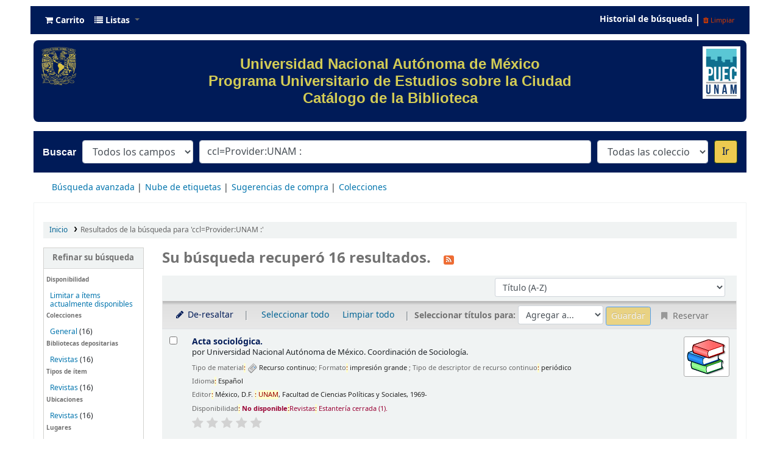

--- FILE ---
content_type: text/html; charset=UTF-8
request_url: https://bibliotecapuec.bibliotecas.unam.mx:81/cgi-bin/koha/opac-search.pl?q=ccl=Provider%3AUNAM%20%3A&sort_by=title_az&count=20&limit=itype:SE
body_size: 14922
content:







 
 


<!DOCTYPE html>
<!-- TEMPLATE FILE: opac-results.tt -->





<html lang="es-ES" class="no-js">
<head>

<title>
  Resultados de la búsqueda para 'ccl=Provider:UNAM :'   &rsaquo; PUEC - UNAM Koha </title>


<meta http-equiv="Content-Type" content="text/html; charset=utf-8" />
<meta name="generator" content="Koha 21.1105000" /> <!-- leave this for stats -->
<meta name="viewport" content="width=device-width, initial-scale=1" />

<link rel="shortcut icon" href="/opac-tmpl/bootstrap/images/favicon.ico" type="image/x-icon" />

 <link href="/opac-tmpl/bootstrap/lib/jquery/jquery-ui-1.12.1.min_21.1105000.css" rel="stylesheet" type="text/css">


 
 
 


 <link href="/opac-tmpl/bootstrap/css/opac_21.1105000.css" type="text/css" rel="stylesheet">




 <link rel="stylesheet" type="text/css" media="print" href="/opac-tmpl/bootstrap/css/print_21.1105000.css">


 <style>/*Para quitar el logo de Koha del encabezado*/
#logo {
   display: none;
}

/*class navbar color (Barra superior)*/
.navbar
{
  background-color: #001b58; 
  line-height: 0.8;
  margin: 10px;
}

/*navbar color*/
.navbar-inverse .navbar-inner{
  background-image: linear-gradient(to bottom, #001b58, #001b58);
  border-color: #001b58;
  background-color: #001b58;
}

.navbar-inverse .nav li.dropdown.open>.dropdown-toggle, .navbar-inverse .nav li.dropdown.active>.dropdown-toggle, .navbar-inverse .nav li.dropdown.open.active>.dropdown-toggle {
    background-color: #001b58;
    color: #fffff;
}

/*Carrito*/
.cartlabel {
 -webkit-text-fill-color: #ffffff;
}
/*Carrito al pasar mouse*/
.cartlabel:hover{
-webkit-text-fill-color: #edca50;
}

/*Icono de carrito*/
.fa-shopping-cart{
-webkit-text-fill-color: #fff;
}
/*Ingresar al pasar mouse*/
.fa-shopping-cart:hover{
-webkit-text-fill-color: #edca50;
}

/*Listas*/
.listslabel {
-webkit-text-fill-color: #fff;
}
/*Listas al pasar mouse*/
.listslabel:hover{
-webkit-text-fill-color: #edca50;
}

/*Icono de listas*/
.fa-list{
-webkit-text-fill-color: #fff;
}
/*Ingresar al pasar mouse*/
.fa-list:hover{
-webkit-text-fill-color: #edca50;
}

/*Idioma*/
.langlabel {
-webkit-text-fill-color: #fff;
}
/*Idioma al pasar mouse*/
.langlabel:hover{
-webkit-text-fill-color: #edca50;
}

/*Bandera Idioma*/
.fa-flag{
-webkit-text-fill-color: #fff;
}

/*Bandera al pasar mouse*/
.fa-flag:hover{
-webkit-text-fill-color: #edca50;
}

/*Historial de búsqueda*/
.nav-link.login-link{
-webkit-text-fill-color: #FFF;
}

/*Historial de búsqueda al pasar el mouse*/
.nav-link.login-link:hover{
-webkit-text-fill-color: #edca50;
}

/*Bievenido*/
.userlabel{
-webkit-text-fill-color: #fff;
}

.userlabel:hover{
  -webkit-text-fill-color: #edca50;
}

.members{
-webkit-text-fill-color: #edca50;
}


/*Usuario logueado*/
a.loggedinusername{
  -webkit-text-fill-color: #001B58;
}

a.loggedinusername: hover{
  -webkit-text-fill-color: #edca50;
}

a.login-link {
  -webkit-text-fill-color: #001B58;
}


/*Barra de busqueda*/
#opac-main-search.mastheadsearch
{
  background-color: #001b58
}

/*Botón IR para búsquedas*/
.btn-primary:hover{
background: #edca50;
color: #001b58;
box-shadow: inset 0 0 0 3px #001b58;
}

.nolibrarypulldown{
border-color:#001b58;
}

/*Opciones panel derecho en el detalle del registro*/

.dropdown-toggle {
-webkit-text-fill-color: #001b58;
}
/*Opciones que despliegan listas al pasar mouse*/
.dropdown-toggle:hover{
-webkit-text-fill-color: #edca50;
}

/*Navegar resultados*/
.nav_results {
-webkit-text-fill-color: #001b58;
}

/*Hacer Reserva*/
.reserve{
-webkit-text-fill-color: #001b58;
}
/*Reserva al pasar mouse*/
.reserve:hover{
-webkit-text-fill-color: #edca50;
}

/*Imprimir*/
.print-large{
-webkit-text-fill-color: #001b58;
}
/*Imprimir al pasar mouse*/
.print-large:hover{
-webkit-text-fill-color: #edca50;
}

/*Imprimir*/
.print-large{
-webkit-text-fill-color: #001b58;
}
/*Imprimir al pasar mouse*/
.print-large:hover{
-webkit-text-fill-color: #edca50;
}

/*Guardar en sus listas*/
.addtoshelf{
-webkit-text-fill-color: #001b58;
}
/*Guardar en sus listas al pasar mouse*/
.addtoshelf:hover{
-webkit-text-fill-color: #edca50;
}

/*Agregar a su carrito*/
.addtocart{
-webkit-text-fill-color: #001b58;
}
/*Agregar a su carrito al pasar mouse*/
.addtocart:hover{
-webkit-text-fill-color: #edca50;
}

/*Quitar resaltado*/
.highlight_toggle{
-webkit-text-fill-color: #001b58;
}
/*Quitar resaltado al pasar mouse*/
.highlight_toggle:hover{
-webkit-text-fill-color: #edca50;
}

/*TITULO EN EL DETALLE DEL REGISTRO*/
.title{
-webkit-text-fill-color: #001b58;
}

/*navlist color*/
#nav a {
  color:#fff;
  border-color: #001b58;
  background-color: #001b58;
}

/*opacheader*/
#opacheader {
  background-color: #001b58; 
  border-radius: 8px; 
  color: white; 
  font-family: Arial;
   font-size:30px; 
  font-size:1vw; 
  width:auto;
  }

/*opacheader logos*/
.logounam{max-width:150px; height: auto; padding: 10px; 
 margin-bottom:10px; float:none;}

.logodep{max-width:100px; height: auto; padding: 10px;  margin-bottom:10px;} 

#menu1{color: #001b58; text-align: center;}
/*body color*/
body {
    background-color: #fff;
    font-family: arial;
    font-size: 14px;
}

/*searchbox background*/
.mastheadsearch {
/*    background: linear-gradient(to bottom, #001b58 50%, #001b58 100%)repeat scroll 0% 0% transparent;*/
background: linear-gradient(to bottom, #001b58 50%, #001b58 100%)repeat scroll 0% 0% transparent;
}

/*search label made white*/
.mastheadsearch label {
    color: #ffffff !important;
    font-family: 'Roboto', sans-serif !important;
    font-weight: 500;
    font-size: 18px;
    color: #001b58;
    background-color: #001b58;
}

.form_inline{
background-color: #001b58;
}

#opac-main-search select{max-width: 20em;}

/*Search button color*/
.btn-primary {
    color: #001b58;
    text-shadow: 0px -1px 0px rgba(0, 0, 0, 0.25);
    background-color: #fff!important;
    background-image: linear-gradient(to bottom, #edca50, #edca50);
     
}

#daily-quote {
    border: 1px solid #B3B3AF;
    border-radius: 15px 15px 15px 15px;
    margin:auto;
    text-align: center; 
}

hr {height: 0; width: 100%;}

.imgR{
  border-radius: 25%;
}

#footer{background-color: #001b58; border-radius: 20px; padding:15px;font-family: "Arial", Georgia, Serif; color: #D3CC55;line-height: 15px;}

/*Botón de Buscar en Búsqueda avanzada*/
.btn-success:hover{
  background: #edca50;
  color: #001b58;
   box-shadow: inset 0 0 0 3px #001b58;
}

.itemTitle {
    padding-top:30px;
}

#shelfbrowser td, #shelfbrowser th {
padding: 3px 5px;
width: 20%;
}

#shelfbrowser table, #shelfbrowser td, #shelfbrowser th {
    border: 0;
    font-size: 90%;
    text-align: center;
    background-color: #fff;
}

/*Opac Credits*/
#opaccredits
{
  background-color: #001b58; 
  color: #fff;
  line-height: 0.9;
  margin: 10px;
  border-radius: 9px;
  font-family: arial;
  font-size: 14px;
  color: #edca50;
}

.itemTitle {
    padding-top:30px;
}


/* CSS for Koha CoverFlow Plugin 
   This CSS was added automatically by installing the CoverFlow plugin
   Please do not modify */
.coverflow {
    height:100px;
    margin-left:25px;
    width:200px; 
}
</style>



 <link href="https://bibliotecapuec.bibliotecas.unam.mx:81/cgi-bin/koha/opac-search.pl?format=opensearchdescription" rel="search" title="Buscar PUEC - UNAM" type="application/opensearchdescription+xml">
 <link rel="unapi-server" type="application/xml" title="unAPI" href="https://bibliotecapuec.bibliotecas.unam.mx:81/cgi-bin/koha/unapi" />


<script>
    var Koha = {};
    function _(s) { return s } // dummy function for gettext
</script>

 <script src="/opac-tmpl/bootstrap/es-ES/js/locale_data_21.1105000.js"></script>

<script src="/opac-tmpl/bootstrap/js/Gettext_21.1105000.js"></script>
<script src="/opac-tmpl/bootstrap/js/i18n_21.1105000.js"></script>

<script src="/opac-tmpl/bootstrap/lib/modernizr.min_21.1105000.js"></script>
<link rel="stylesheet" type="text/css" href="/opac-tmpl/bootstrap/lib/font-awesome/css/font-awesome.min_21.1105000.css">





<link id='flipster-css' href='/api/v1/contrib/coverflow/static/jquery-flipster/jquery.flipster.min.css' type='text/css' rel='stylesheet' />
<style>
    /* CSS for Koha CoverFlow Plugin 
       This CSS was added automatically by installing the CoverFlow plugin
       Please do not modify */
    .coverflow {
        height:160px;
        margin-left:25px;
        width:850px;
    }

    .coverflow img,.coverflow .item {
        -moz-border-radius:10px;
        -moz-box-shadow:0 5px 5px #777;
        -o-border-radius:10px;
        -webkit-border-radius:10px;
        -webkit-box-shadow:0 5px 5px #777;
        border-radius:10px;
        box-shadow:0 5px 5px #777;
        height:100%;
        width:100%;
    }

    .itemTitle {
        padding-top:30px;
    }

    .coverflow .selectedItem {
        -moz-box-shadow:0 4px 10px #0071BC;
        -webkit-box-shadow:0 4px 10px #0071BC;
        border:1px solid #0071BC;
        box-shadow:0 4px 10px #0071BC;
    }
    /* End of CSS for Koha CoverFlow Plugin */
</style>
    


<link href="https://bibliotecapuec.bibliotecas.unam.mx:81/cgi-bin/koha/opac-search.pl?q=ccl=Provider%3AUNAM%20%3A%20and%20itype%3ASE&count=50&sort_by=acqdate_dsc&format=rss" rel="alternate" title="PUEC - UNAM Buscar en fuente RSS" type="application/rss+xml" />
</head>





 


 




 

<body ID="results" class="branch-default scrollto" >















<button id="scrolltocontent">Saltar al contenido principal</button>
<div id="wrapper">
 <div id="header-region" class="noprint">
 <nav class="navbar navbar-expand">
 <div id="logo">
 <a class="navbar-brand" href="/cgi-bin/koha/opac-main.pl">
  PUEC - UNAM  </a>
 </div>
 
 <div id="cartDetails" class="cart-message">Su carrito está vacío</div>
 
 <ul id="cart-list-nav" class="navbar-nav">
 
 <li class="nav-item js-show">
 <a class="nav-link" href="#" id="cartmenulink" role="button" title="Reunir ítems en los que esta interesado">
 <i id="carticon" class="fa fa-shopping-cart fa-icon-black" aria-hidden="true"></i> <span class="cartlabel">Carrito</span> <span id="basketcount"></span>
 </a>
 </li>
 
 <li class="divider-vertical"></li>
 
 <li class="nav-item dropdown">
 <a aria-expanded="false" aria-haspopup="true" class="nav-link dropdown-toggle" data-toggle="dropdown" href="/cgi-bin/koha/opac-shelves.pl" id="listsmenu" role="button" title="Mostrar listas"><i class="fa fa-list fa-icon-black" aria-hidden="true"></i> <span class="listslabel">Listas</span>
 </a>
 <div aria-labelledby="listsmenu" role="menu" class="dropdown-menu">
 
 
 
 <a class="dropdown-item" href="/cgi-bin/koha/opac-shelves.pl?op=list&amp;public=0" tabindex="-1" role="menuitem"><strong>Sus listas</strong></a>
 
 <a class="dropdown-item" href="/cgi-bin/koha/opac-shelves.pl?op=add_form" tabindex="-1" role="menuitem">Ingrese para crear sus propias listas</a>
 
 
 </div> <!-- / .dropdown-menu -->
 </li> <!-- / .nav-item.dropdown -->
 
 </ul> <!-- / .navbar-nav -->

 
 
 <ul id="members" class="navbar-nav">
 <li class="nav-item dropdown">
 
 
 
 
 

 
 </li>
 
 
 <li class="nav-item search_history">
 <a class="nav-link login-link" href="/cgi-bin/koha/opac-search-history.pl" title="Ver su historial de búsqueda">Historial de búsqueda</a>
 </li>
 <li class="divider-vertical"></li>
 <li class="nav-item">
 <a class="nav-link logout clearsh" href="/cgi-bin/koha/opac-search-history.pl?action=delete" title="Eliminar historial de búsqueda"><i class="fa fa-trash" aria-hidden="true"></i> Limpiar</a>
 </li>
 
 
 </ul>
 
 </nav> <!-- /navbar -->

 
 <div class="container-fluid">
 <div class="row">
 <div class="col">
 
 
 <div id="opacheader">
 
 <div class="default_item">
 
 <div class="default_body"><div><a href="https://www.unam.mx" target="_blank" rel="noopener"> <img height="7%" width="7%" class="logounam" style="float: left;" src="/opac-tmpl/bootstrap/images/unam_oro.gif" alt="" /> </a> <a href="https://www.puec.unam.mx" target="_blank" rel="noopener"><img height="7%" width="7%" class="logodep" style="float: right;" src="/opac-tmpl/bootstrap/images/logo-puec.png" alt="" /> </a>
<h1 align="center" style="padding-top: 25px; padding-right: 25px; padding-bottom: 25px;"><span style="color: #d3cc55;">Universidad Nacional Aut&oacute;noma de M&eacute;xico</span><br /><span style="color: #d3cc55;">Programa Universitario de Estudios sobre la Ciudad </span><br /><span style="color: #d3cc55;">Cat&aacute;logo de la Biblioteca </span></h1>
</div></div>
 </div>
 
 </div>
 

 </div>
 </div>
 </div>
 

 </div> <!-- / header-region -->

 
 <div class="container-fluid">
 
 <div class="row">
 <div class="col">
 <div id="opac-main-search" class="mastheadsearch">
 
 <form name="searchform" method="get" action="/cgi-bin/koha/opac-search.pl" id="searchform">
 <div class="form-row align-items-center">
 <div class="col-sm-auto order-1 order-sm-1">
 <label for="masthead_search"> Buscar  </label>
 </div>
 <div class="col-sm-auto order-2 order-sm-2">
 <select name="idx" id="masthead_search" class="form-control">
 
 <option value="">Todos los campos</option>
 
 
 <option value="ti">Título</option>
 
 
 <option value="au">Autor</option>
 
 
 <option value="su">Tema</option>
 
 
 <option value="nb">ISBN</option>
 
 
 <option value="ns">ISSN</option>
 
 
 <option value="se">Series</option>
 
 
 
 <option value="callnum">Clasificación</option>
 
 
 </select>
 </div> <!-- /.col-sm-auto -->

 <div class="col order-4 order-sm-3">
 
 <input class="transl1 form-control" id="translControl1" name="q" title="Escriba el término de búsqueda" type="text" value="ccl=Provider:UNAM :" /><span id="translControl"></span>
 
 </div> <!-- /.col -->

 
 <div class="col-sm col-md-3 col-lg-2 order-3 order-sm-4">
 <select name="limit" id="select_library" class="form-control">
 <option value="">Todas las colecciones</option>

 

 
 
 <option value="branch:L2950">Libros. PUEC</option>
 
 
 
 <option value="branch:P2950">Revistas</option>
 
 
 
 <option value="branch:T2950">Tesis</option>
 
 

 
 </select> <!-- /#select_library -->
 </div> <!-- /.col-sm-auto -->
 <div class="col-sm-auto order-5">
 <button type="submit" id="searchsubmit" class="btn btn-primary">Ir</button>
 </div>
 
 </div> <!-- /.form-row -->
 <input type="hidden" name="weight_search" value="1">
 </form>
 
 </div><!-- /#opac-main-search -->
 </div> <!-- /.col -->
 </div> <!-- /.row -->
 

 <div class="row">
 <ul class="nav" id="moresearches">
 <li class="nav-item">
 <a href="/cgi-bin/koha/opac-search.pl">Búsqueda avanzada</a>
 </li>
 
 
 
 
 
 <li class="nav-item">
 <a href="/cgi-bin/koha/opac-tags.pl">Nube de etiquetas</a>
 </li>
 
 
 
 
 
 
 <li class="nav-item">
 <a href="/cgi-bin/koha/opac-suggestions.pl?suggested_by_anyone=1">Sugerencias de compra</a>
 </li>
 
 
 <li class="nav-item">
 <a id="library_page" href="/cgi-bin/koha/opac-library.pl">
  Colecciones  </a>
 </li>
 
 </ul> <!-- /.nav#moresearches -->
 </div> <!-- /.row -->
 </div> <!-- /.container-fluid -->
 

 <!-- Login form hidden by default, used for modal window -->
 <div id="loginModal" class="modal" tabindex="-1" role="dialog" aria-labelledby="modalLoginLabel" aria-hidden="true">
 <div class="modal-dialog">
 <div class="modal-content">
 <div class="modal-header">
 <h2 class="modal-title" id="modalLoginLabel">Ingresar a su cuenta</h2>
 <button aria-label="Cerrar" class="closebtn" data-dismiss="modal" type="button">
 <span aria-hidden="true">&times;</span>
 </button>
 </div>
 <form action="/cgi-bin/koha/opac-user.pl" method="post" name="auth" id="modalAuth">
 <input type="hidden" name="has-search-query" id="has-search-query" value="" />
 <div class="modal-body">
 
 
 
 <input type="hidden" name="koha_login_context" value="opac" />
 <fieldset class="brief">
 <label for="muserid">Usuario:</label><input type="text" id="muserid" name="userid" autocomplete="off" />
 <label for="mpassword">Contraseña:</label><input type="password" id="mpassword" name="password" autocomplete="off" />
 
 <div id="nologininstructions-modal" class="nologininstructions">
 
 
 <div id="OpacLoginInstructions">
 
 <div class="default_item">
 
 <div class="default_body">Si a&uacute;n no tiene usuario y contrase&ntilde;a, vaya al mostrador de circulaci&oacute;n la pr&oacute;xima vez que est&eacute; en la biblioteca.</div>
 </div>
 
 </div>
 

 </div>
 
 
 <div id="forgotpassword-modal" class="forgotpassword">
 <a href="/cgi-bin/koha/opac-password-recovery.pl">¿Olvidó su contraseña?</a>
 </div>
 
 
 </fieldset>
 
 </div>
 
 <div class="modal-footer">
 <input class="btn btn-primary" type="submit" value="Ingresar" />
 </div>
 
 </form> <!-- /#auth -->
 </div> <!-- /.modal-content -->
 </div> <!-- /.modal-dialog -->
 </div> <!-- /#modalAuth -->


 <div class="main">
 <nav id="breadcrumbs" aria-label="Breadcrumb" class="breadcrumbs">
 <ol class="breadcrumb">
 <li class="breadcrumb-item">
 <a href="/cgi-bin/koha/opac-main.pl">Inicio</a>
 </li>
 
 
 <li class="breadcrumb-item active">
 
 <a aria-current="page" href="#" title="Ha buscado  para 'Provider:UNAM :'">Resultados de la búsqueda para 'ccl=Provider:UNAM :'</a>
 
 </li>
 
 </ol>
 </nav> <!-- /#breadcrumbs -->

 

 <div class="container-fluid">
 <div class="row">
 
 <div class="col-lg-2">
 <div id="facetcontainer">
 <!-- FACETS START -->
 



 <div id="search-facets">
 <h2><a href="#" class="menu-collapse-toggle">Refinar su búsqueda</a></h2>
 <ul class="menu-collapse">
 <li id="availability_facet"><h3 id="facet-availability">Disponibilidad</h3>
 <ul>
 <li>
 
 <a href="/cgi-bin/koha/opac-search.pl?q=ccl=Provider%3AUNAM%20%3A%20and%20itype%3ASE&amp;sort_by=title_az&amp;limit=available">Limitar a ítems actualmente disponibles</a>
 
 </li>
 </ul>
 
 </li>

 
 
 <li id="ccode_id">
 
 
 
 
 
 
 <h3 id="facet-collections">Colecciones</h3>
 
 
 
 
 
 
 <ul>
 
 
 
 
 
 
 
 
 
 
 
 <li>
 
 
 
 <span class="facet-label"><a href="/cgi-bin/koha/opac-search.pl?q=ccl=Provider%3AUNAM%20%3A%20and%20itype%3ASE&amp;sort_by=title_az&amp;count=20&limit=ccode:CG" title="CG">General   </a></span>
 
 <span class="facet-count"> (16)</span>
 
 
 </li>
 
 
 </ul>
 </li>
 
 
 
 <li id="holdingbranch_id">
 
 
 
 
 
 
 
 
 
 
 <h3 id="facet-holding-libraries">Bibliotecas depositarias</h3>
 
 
 <ul>
 
 
 
 
 
 
 
 
 
 
 
 <li>
 
 
 
 <span class="facet-label"><a href="/cgi-bin/koha/opac-search.pl?q=ccl=Provider%3AUNAM%20%3A%20and%20itype%3ASE&amp;sort_by=title_az&amp;count=20&limit=holdingbranch:P2950" title="P2950">Revistas</a></span>
 
 <span class="facet-count"> (16)</span>
 
 
 </li>
 
 
 </ul>
 </li>
 
 
 
 <li id="itype_id">
 
 
 
 
 
 <h3 id="facet-itemtypes">Tipos de ítem</h3>
 
 
 
 
 
 
 
 <ul>
 
 
 
 
 
 
 
 
 
 
 
 <li>
 
 
 
 <span class="facet-label"><a href="/cgi-bin/koha/opac-search.pl?q=ccl=Provider%3AUNAM%20%3A%20and%20itype%3ASE&amp;sort_by=title_az&amp;count=20&limit=itype:SE" title="SE">Revistas</a></span>
 
 <span class="facet-count"> (16)</span>
 
 
 </li>
 
 
 </ul>
 </li>
 
 
 
 <li id="location_id">
 
 
 
 
 
 
 
 
 
 
 
 
 <h3 id="facet-locations">Ubicaciones</h3>
 <ul>
 
 
 
 
 
 
 
 
 
 
 
 <li>
 
 
 
 <span class="facet-label"><a href="/cgi-bin/koha/opac-search.pl?q=ccl=Provider%3AUNAM%20%3A%20and%20itype%3ASE&amp;sort_by=title_az&amp;count=20&limit=location:SE" title="SE">Revistas</a></span>
 
 <span class="facet-count"> (16)</span>
 
 
 </li>
 
 
 </ul>
 </li>
 
 
 
 <li id="su-geo_id">
 
 
 
 <h3 id="facet-places">Lugares</h3>
 
 
 
 
 
 
 
 
 
 <ul>
 
 
 
 
 
 
 
 
 
 
 
 <li>
 
 
 
 <span class="facet-label"><a href="/cgi-bin/koha/opac-search.pl?q=ccl=Provider%3AUNAM%20%3A%20and%20itype%3ASE&amp;sort_by=title_az&amp;count=20&limit=su-geo:America%20Latina" title="America Latina">America Latina</a></span>
 
 <span class="facet-count"> (1)</span>
 
 
 </li>
 
 
 
 
 <li>
 
 
 
 <span class="facet-label"><a href="/cgi-bin/koha/opac-search.pl?q=ccl=Provider%3AUNAM%20%3A%20and%20itype%3ASE&amp;sort_by=title_az&amp;count=20&limit=su-geo:Am%C3%A9rica%20Latina" title="América Latina">América Latina</a></span>
 
 <span class="facet-count"> (4)</span>
 
 
 </li>
 
 
 
 
 <li>
 
 
 
 <span class="facet-label"><a href="/cgi-bin/koha/opac-search.pl?q=ccl=Provider%3AUNAM%20%3A%20and%20itype%3ASE&amp;sort_by=title_az&amp;count=20&limit=su-geo:M%C3%A9xico" title="México">México</a></span>
 
 <span class="facet-count"> (6)</span>
 
 
 </li>
 
 
 </ul>
 </li>
 
 
 
 <li id="su-to_id">
 
 
 <h3 id="facet-topics">Tópicos</h3>
 
 
 
 
 
 
 
 
 
 
 <ul>
 
 
 
 
 
 
 
 
 
 
 
 <li>
 
 
 
 <span class="facet-label"><a href="/cgi-bin/koha/opac-search.pl?q=ccl=Provider%3AUNAM%20%3A%20and%20itype%3ASE&amp;sort_by=title_az&amp;count=20&limit=su-to:Archivos" title="Archivos">Archivos</a></span>
 
 <span class="facet-count"> (1)</span>
 
 
 </li>
 
 
 
 
 <li>
 
 
 
 <span class="facet-label"><a href="/cgi-bin/koha/opac-search.pl?q=ccl=Provider%3AUNAM%20%3A%20and%20itype%3ASE&amp;sort_by=title_az&amp;count=20&limit=su-to:Autores%20latinoamericanos" title="Autores latinoamericanos">Autores latinoameric...</a></span>
 
 <span class="facet-count"> (1)</span>
 
 
 </li>
 
 
 
 
 <li>
 
 
 
 <span class="facet-label"><a href="/cgi-bin/koha/opac-search.pl?q=ccl=Provider%3AUNAM%20%3A%20and%20itype%3ASE&amp;sort_by=title_az&amp;count=20&limit=su-to:Bibliotecas" title="Bibliotecas">Bibliotecas</a></span>
 
 <span class="facet-count"> (1)</span>
 
 
 </li>
 
 
 
 
 <li>
 
 
 
 <span class="facet-label"><a href="/cgi-bin/koha/opac-search.pl?q=ccl=Provider%3AUNAM%20%3A%20and%20itype%3ASE&amp;sort_by=title_az&amp;count=20&limit=su-to:Bibliotecolog%C3%ADa" title="Bibliotecología">Bibliotecología</a></span>
 
 <span class="facet-count"> (1)</span>
 
 
 </li>
 
 
 
 
 <li>
 
 
 
 <span class="facet-label"><a href="/cgi-bin/koha/opac-search.pl?q=ccl=Provider%3AUNAM%20%3A%20and%20itype%3ASE&amp;sort_by=title_az&amp;count=20&limit=su-to:Ciencia%20pol%C3%ADtica" title="Ciencia política">Ciencia política</a></span>
 
 <span class="facet-count"> (1)</span>
 
 
 </li>
 
 
 
 
 <li class="collapsible-facet" style="display:none">
 
 
 
 <span class="facet-label"><a href="/cgi-bin/koha/opac-search.pl?q=ccl=Provider%3AUNAM%20%3A%20and%20itype%3ASE&amp;sort_by=title_az&amp;count=20&limit=su-to:Ciencias%20de%20la%20informaci%C3%B3n" title="Ciencias de la información">Ciencias de la infor...</a></span>
 
 <span class="facet-count"> (1)</span>
 
 
 </li>
 
 
 
 
 <li class="collapsible-facet" style="display:none">
 
 
 
 <span class="facet-label"><a href="/cgi-bin/koha/opac-search.pl?q=ccl=Provider%3AUNAM%20%3A%20and%20itype%3ASE&amp;sort_by=title_az&amp;count=20&limit=su-to:Ciencias%20sociales" title="Ciencias sociales">Ciencias sociales</a></span>
 
 <span class="facet-count"> (3)</span>
 
 
 </li>
 
 
 
 
 <li class="collapsible-facet" style="display:none">
 
 
 
 <span class="facet-label"><a href="/cgi-bin/koha/opac-search.pl?q=ccl=Provider%3AUNAM%20%3A%20and%20itype%3ASE&amp;sort_by=title_az&amp;count=20&limit=su-to:Econom%C3%ADa" title="Economía">Economía</a></span>
 
 <span class="facet-count"> (1)</span>
 
 
 </li>
 
 
 
 
 <li class="collapsible-facet" style="display:none">
 
 
 
 <span class="facet-label"><a href="/cgi-bin/koha/opac-search.pl?q=ccl=Provider%3AUNAM%20%3A%20and%20itype%3ASE&amp;sort_by=title_az&amp;count=20&limit=su-to:Educaci%C3%B3n" title="Educación">Educación</a></span>
 
 <span class="facet-count"> (2)</span>
 
 
 </li>
 
 
 
 
 <li class="collapsible-facet" style="display:none">
 
 
 
 <span class="facet-label"><a href="/cgi-bin/koha/opac-search.pl?q=ccl=Provider%3AUNAM%20%3A%20and%20itype%3ASE&amp;sort_by=title_az&amp;count=20&limit=su-to:Educaci%C3%B3n%20superior" title="Educación superior">Educación superior</a></span>
 
 <span class="facet-count"> (2)</span>
 
 
 </li>
 
 
 
 
 <li class="collapsible-facet" style="display:none">
 
 
 
 <span class="facet-label"><a href="/cgi-bin/koha/opac-search.pl?q=ccl=Provider%3AUNAM%20%3A%20and%20itype%3ASE&amp;sort_by=title_az&amp;count=20&limit=su-to:Humanidades" title="Humanidades">Humanidades</a></span>
 
 <span class="facet-count"> (1)</span>
 
 
 </li>
 
 
 
 
 <li class="collapsible-facet" style="display:none">
 
 
 
 <span class="facet-label"><a href="/cgi-bin/koha/opac-search.pl?q=ccl=Provider%3AUNAM%20%3A%20and%20itype%3ASE&amp;sort_by=title_az&amp;count=20&limit=su-to:Ingenier%C3%ADa" title="Ingeniería">Ingeniería</a></span>
 
 <span class="facet-count"> (1)</span>
 
 
 </li>
 
 
 
 
 <li class="collapsible-facet" style="display:none">
 
 
 
 <span class="facet-label"><a href="/cgi-bin/koha/opac-search.pl?q=ccl=Provider%3AUNAM%20%3A%20and%20itype%3ASE&amp;sort_by=title_az&amp;count=20&limit=su-to:Publicaciones%20periodicas" title="Publicaciones periodicas">Publicaciones period...</a></span>
 
 <span class="facet-count"> (2)</span>
 
 
 </li>
 
 
 
 
 <li class="collapsible-facet" style="display:none">
 
 
 
 <span class="facet-label"><a href="/cgi-bin/koha/opac-search.pl?q=ccl=Provider%3AUNAM%20%3A%20and%20itype%3ASE&amp;sort_by=title_az&amp;count=20&limit=su-to:Sociolog%C3%ADa" title="Sociología">Sociología</a></span>
 
 <span class="facet-count"> (3)</span>
 
 
 </li>
 
 
 <li class="moretoggle">
 <a href="#"><strong>Mostrar más</strong></a>
 </li>
 <li class="moretoggle" style="display:none">
 <a href="#"><strong>Mostrar menos</strong></a>
 </li>
 
 </ul>
 </li>
 
 
 </ul>
 </div> <!-- / #search-facets -->

 


 <!-- FACETS END -->
 </div>
 </div>
 

 
 
 <div class="col-lg-10 order-first order-md-first order-lg-2 maincontent">
 
 

 
 
 <h1 id="numresults">
 Su búsqueda recuperó 16 resultados. <a aria-label="Suscribirse a esta búsqueda" class="btn btn-link rsssearchlink noprint" href="https://bibliotecapuec.bibliotecas.unam.mx:81/cgi-bin/koha/opac-search.pl?q=ccl=Provider%3AUNAM%20%3A%20and%20itype%3ASE&format=rss">
 <i aria-hidden="true" class="fa fa-rss rsssearchicon" title="Suscribirse a esta búsqueda"></i>
 </a>
 </h1>
 
 
 

 <div id="userresults">
  
 
 
 
 

 <!-- Search Results Table -->
 

 <div class="searchresults">
 <form action="/cgi-bin/koha/opac-search.pl" method="get" name="bookbag_form" id="bookbag_form">
 <legend class="sr-only">Ordenar</legend>
 
 
 <input type="hidden" name="q" value="ccl=Provider:UNAM : and itype:SE"/>
 
 
 

 <div id="floating">
 <div id="toolbar" class="toolbar row align-items-center">
 <div id="top-pages" class="col">
 


 </div>
 
 <div class="sort_by col-sm-auto">
 <label for="sort_by" class="sr-only">Ordenar por:</label>
 <select id="sort_by" class="resort form-control form-control-sm" name="sort_by">
 <option value="relevance">Relevancia</option>
<optgroup label="Popularidad">
 
 <option value="popularity_dsc">Popularidad (mayor a menor)</option>
 
 
 <option value="popularity_asc">Popularidad (menor a mayor)</option>
 
</optgroup>
<optgroup label="Autor">
 
 <option value="author_az">Autor (A-Z)</option>
 
 
 <option value="author_za">Autor (Z-A)</option>
 
</optgroup>
<optgroup label="Clasificación">
 
 <option value="call_number_asc">Clasificación (0-9 a A-Z)</option>
 
 
 <option value="call_number_dsc">Clasificación (Z-A a 9-0)</option>
 
</optgroup>
<optgroup label="Fechas">
 
 <option value="pubdate_dsc">Publicación/Fecha de Copyright: Nuevos a viejos</option>
 
 
 <option value="pubdate_asc">Publicación/Fecha de Copyright: Viejos a nuevos</option>
 
 
 <option value="acqdate_dsc">Fecha de adquisición: Nuevos a viejos</option>
 
 
 <option value="acqdate_asc">Fecha de adquisición: Viejos a nuevos</option>
 
</optgroup>
<optgroup label="Título">
 
 <option value="title_az" selected="selected">Título (A-Z)</option>
 
 
 <option value="title_za">Título (Z-A)</option>
 
</optgroup>

 </select>

 
 </div> <!-- /.sort_by -->
 <div id="sortsubmit" class="sort_by col-auto">
 <input class="btn btn-primary btn-sm clearfix" type="submit" value="Ir" />
 </div> <!-- /.sort_by -->
 
 </div> <!-- / #toolbar -->

 <div class="selections-toolbar toolbar noprint">
 
 <div class="highlight_controls noprint">
 <a href="#" class="btn btn-link btn-sm highlight_toggle" id="highlight_toggle_off"><i class="fa fa-fw fa-pencil" aria-hidden="true"></i> De-resaltar</a>
 <a href="#" class="btn btn-link btn-sm highlight_toggle" id="highlight_toggle_on"><i class="fa fa-fw fa-pencil" aria-hidden="true"></i> Resaltar</a>
 </div>
 

 <div class="check_control">
 <!-- checkall, clearall are now needed for placehold -->
 <span class="clearall">
 <a id="CheckAll" class="btn btn-link btn-sm" href="#">Seleccionar todo</a>
 </span>
 <span class="checkall">
 <a id="CheckNone" class="btn btn-link btn-sm" href="#">Limpiar todo</a>
 </span>
 </div>

 <div class="links">
 
 <span class="selections">Seleccionar títulos para:</span>
 
 
 <span class="addto">
 <select class="disabled form-control form-control-sm" name="addto" id="addto">
 <option>Agregar a...</option>
 
 <option value="addtocart">Carrito</option>
 
 
 
 
 
 <option value="newlist">[ Nueva lista ]</option>
 
 </select>
 <input class="btn btn-sm btn-primary" type="submit" value="Guardar" />
 </span>
 

 
 <button class="btn btn-link btn-sm hold disabled" type="button">
 <i class="fa fa-fw fa-bookmark" aria-hidden="true"></i> Reservar </button>
 

 
 </div> <!-- / .links -->
 
 </div> <!-- / .selections-toolbar -->
 </div> <!-- /#floating -->

 <!-- TABLE RESULTS START -->
 <table class="table table-striped">
 <caption class="sr-only">Resultados</caption>

 <!-- Actual Search Results -->
 
 <tr>
 
 
 
 
 <td class="selectcol">
 
 <input aria-label="Seleccionar resultado de búsqueda: Acta sociológica." class="cb" id="bib4298" name="biblionumber" type="checkbox" value="4298" /> <label for="bib4298"></label>
 
 </td>

 
 <td class="numcol hidden">
 
 </td>

 

 
 <td class="bibliocol">
 <div class="coverimages itemtype_">
 <a class="p1" href="/cgi-bin/koha/opac-detail.pl?biblionumber=4298">
 
 
 
 

 
 
 <span class="no-image"><img src="https://bibliotecapuec.bibliotecas.unam.mx:81/opac-tmpl/bootstrap/images/sin_portada.png" alt=""/></span>
 
 

 

 

 

 

 
 </a>

 

 

 </div>
 
 <!-- COinS / Openurl -->
 <span class="Z3988" title="ctx_ver=Z39.88-2004&amp;amp;rft_val_fmt=info%3Aofi%2Ffmt%3Akev%3Amtx%3Ajournal&amp;amp;rft.genre=journal&amp;amp;rft.jtitle=Acta%20sociol%C3%B3gica.&amp;amp;rft.issn=0186-6028"></span>
 
 <div id="title_summary_4298" class="title_summary">

 

<a href="/cgi-bin/koha/opac-detail.pl?biblionumber=4298" class="title">Acta sociológica. </a><p><span class="byAuthor">por </span><span class="author">Universidad Nacional Autónoma de México. Coordinación de Sociología.</span></p><span class="results_summary type"><span class="results_material_type"><span class="label">Tipo de material: </span><img alt="Recurso continuo" class="materialtype mt_icon_SE" src="/opac-tmpl/lib/famfamfam/SE.png"> Recurso continuo</span><span class="results_format"><span class="label">; Formato: </span>
 impresión grande </span><span class="results_typeofcontinuing"><span class="label">; Tipo de descriptor de recurso continuo: </span>
 periódico </span> </span><span class="results_summary languages"><span class="language"><span class="label">Idioma: </span><span class="lang_code-spa">Español</span><span class="separator"> </span></span></span><span class="results_summary rda264"><span class="label">Editor: </span>México, D.F. : UNAM, Facultad de Ciencias Políticas y Sociales, 1969-</span><span class="results_summary availability"><span class="label">Disponibilidad: </span><span class="unavailable"><span class="AvailabilityLabel"><strong>No disponible:</strong></span><span class="ItemSummary unavailable"><span class="unavailable_Estantería cerrada"><span class="ItemBranch">Revistas: Estantería cerrada</span> (1). </span></span></span></span>




 

 

 

 

 

 



 
 <div class="results_summary ratings">
 
 
 <div class="br-wrapper br-theme-fontawesome-stars">
 <div class="br-widget br-readonly">
 
 
 <a href="#"></a>
 
 
 
 <a href="#"></a>
 
 
 
 <a href="#"></a>
 
 
 
 <a href="#"></a>
 
 
 
 <a href="#"></a>
 
 
 </div>
 </div>

 
 <br />
 
 </div> <!-- / .results_summary -->
 

 <div class="actions-menu noprint">
 
 
 

 
 
 

 

 

 
 
 <span class="actions cart-actions"><a data-biblionumber="4298" class="btn btn-link btn-sm addtocart cart cart4298" href="#"><i class="fa fa-shopping-cart" aria-hidden="true"></i> Agregar al carrito</a> <a style="display:none;" data-biblionumber="4298" class="btn btn-link btn-sm remove cartRemove cartR4298" href="#">(remover)</a></span>
 
 
</div>


 </div>

 </td>
 </tr>
 
 <tr>
 
 
 
 
 <td class="selectcol">
 
 <input aria-label="Seleccionar resultado de búsqueda: Bibliografia latinoamericana. 1, Trabajos publicados por latinoamericanos en revistas extranjeras" class="cb" id="bib4288" name="biblionumber" type="checkbox" value="4288" /> <label for="bib4288"></label>
 
 </td>

 
 <td class="numcol hidden">
 
 </td>

 

 
 <td class="bibliocol">
 <div class="coverimages itemtype_">
 <a class="p1" href="/cgi-bin/koha/opac-detail.pl?biblionumber=4288">
 
 
 
 

 
 
 <span class="no-image"><img src="https://bibliotecapuec.bibliotecas.unam.mx:81/opac-tmpl/bootstrap/images/sin_portada.png" alt=""/></span>
 
 

 

 

 

 

 
 </a>

 

 

 </div>
 
 <!-- COinS / Openurl -->
 <span class="Z3988" title="ctx_ver=Z39.88-2004&amp;amp;rft_val_fmt=info%3Aofi%2Ffmt%3Akev%3Amtx%3Ajournal&amp;amp;rft.genre=journal&amp;amp;rft.jtitle=Bibliografia%20latinoamericana.%201%2C%20Trabajos%20publicados%20por%20latinoamericanos%20en%20revistas%20extranjeras&amp;amp;rft.issn=0185-2884"></span>
 
 <div id="title_summary_4288" class="title_summary">

 

<a href="/cgi-bin/koha/opac-detail.pl?biblionumber=4288" class="title">Bibliografia latinoamericana. 1, Trabajos publicados por latinoamericanos en revistas extranjeras </a><p><span class="byAuthor">por </span><span class="author">Universidad Nacional Autonoma de Mexico. Centro de Informacion Cientifica y Humanistica.</span></p><span class="results_summary type"><span class="results_material_type"><span class="label">Tipo de material: </span><img alt="Recurso continuo" class="materialtype mt_icon_SE" src="/opac-tmpl/lib/famfamfam/SE.png"> Recurso continuo</span><span class="results_format"><span class="label">; Formato: </span>
 impresión grande </span><span class="results_typeofcontinuing"><span class="label">; Tipo de descriptor de recurso continuo: </span>
 periódico </span> </span><span class="results_summary languages"><span class="language"><span class="label">Idioma: </span><span class="lang_code-spa">Español</span><span class="separator"> </span></span></span><span class="results_summary rda264"><span class="label">Editor: </span>Mexico, D.F. : UNAM, Centro de Informacion Cientifica y Humanistica, 1981-</span><span class="results_summary other_title"><span class="label">Otro título: </span>Trabajos publicados por latinoamericanos en revistas extranjeras.</span><span class="results_summary availability"><span class="label">Disponibilidad: </span><span class="unavailable"><span class="AvailabilityLabel"><strong>No disponible:</strong></span><span class="ItemSummary unavailable"><span class="unavailable_Estantería cerrada"><span class="ItemBranch">Revistas: Estantería cerrada</span> (1). </span></span></span></span>




 

 

 

 

 

 



 
 <div class="results_summary ratings">
 
 
 <div class="br-wrapper br-theme-fontawesome-stars">
 <div class="br-widget br-readonly">
 
 
 <a href="#"></a>
 
 
 
 <a href="#"></a>
 
 
 
 <a href="#"></a>
 
 
 
 <a href="#"></a>
 
 
 
 <a href="#"></a>
 
 
 </div>
 </div>

 
 <br />
 
 </div> <!-- / .results_summary -->
 

 <div class="actions-menu noprint">
 
 
 

 
 
 

 

 

 
 
 <span class="actions cart-actions"><a data-biblionumber="4288" class="btn btn-link btn-sm addtocart cart cart4288" href="#"><i class="fa fa-shopping-cart" aria-hidden="true"></i> Agregar al carrito</a> <a style="display:none;" data-biblionumber="4288" class="btn btn-link btn-sm remove cartRemove cartR4288" href="#">(remover)</a></span>
 
 
</div>


 </div>

 </td>
 </tr>
 
 <tr>
 
 
 
 
 <td class="selectcol">
 
 <input aria-label="Seleccionar resultado de búsqueda: Bibliografia latinoamericana. 2, Trabajos sobre America Latina publicados en revistas extranjeras" class="cb" id="bib4289" name="biblionumber" type="checkbox" value="4289" /> <label for="bib4289"></label>
 
 </td>

 
 <td class="numcol hidden">
 
 </td>

 

 
 <td class="bibliocol">
 <div class="coverimages itemtype_">
 <a class="p1" href="/cgi-bin/koha/opac-detail.pl?biblionumber=4289">
 
 
 
 

 
 
 <span class="no-image"><img src="https://bibliotecapuec.bibliotecas.unam.mx:81/opac-tmpl/bootstrap/images/sin_portada.png" alt=""/></span>
 
 

 

 

 

 

 
 </a>

 

 

 </div>
 
 <!-- COinS / Openurl -->
 <span class="Z3988" title="ctx_ver=Z39.88-2004&amp;amp;rft_val_fmt=info%3Aofi%2Ffmt%3Akev%3Amtx%3Ajournal&amp;amp;rft.genre=journal&amp;amp;rft.jtitle=Bibliografia%20latinoamericana.%202%2C%20Trabajos%20sobre%20America%20Latina%20publicados%20en%20revistas%20extranjeras&amp;amp;rft.issn=0185-2930"></span>
 
 <div id="title_summary_4289" class="title_summary">

 

<a href="/cgi-bin/koha/opac-detail.pl?biblionumber=4289" class="title">Bibliografia latinoamericana. 2, Trabajos sobre America Latina publicados en revistas extranjeras </a><p><span class="byAuthor">por </span><span class="author">Universidad Nacional Autonoma de Mexico. Centro de Informacion Cientifica y Humanistica.</span></p><span class="results_summary type"><span class="results_material_type"><span class="label">Tipo de material: </span><img alt="Recurso continuo" class="materialtype mt_icon_SE" src="/opac-tmpl/lib/famfamfam/SE.png"> Recurso continuo</span><span class="results_format"><span class="label">; Formato: </span>
 impresión grande </span><span class="results_typeofcontinuing"><span class="label">; Tipo de descriptor de recurso continuo: </span>
 periódico </span> </span><span class="results_summary languages"><span class="language"><span class="label">Idioma: </span><span class="lang_code-spa">Español</span><span class="separator"> </span></span></span><span class="results_summary rda264"><span class="label">Editor: </span>Mexico, D.F. : UNAM, Centro de Informacion Cientifica y Humanistica, 1981-</span><span class="results_summary other_title"><span class="label">Otro título: </span>Trabajos sobre America Latina publicados en revistas extranjeras.</span><span class="results_summary availability"><span class="label">Disponibilidad: </span><span class="unavailable"><span class="AvailabilityLabel"><strong>No disponible:</strong></span><span class="ItemSummary unavailable"><span class="unavailable_Estantería cerrada"><span class="ItemBranch">Revistas: Estantería cerrada</span> (1). </span></span></span></span>




 

 

 

 

 

 



 
 <div class="results_summary ratings">
 
 
 <div class="br-wrapper br-theme-fontawesome-stars">
 <div class="br-widget br-readonly">
 
 
 <a href="#"></a>
 
 
 
 <a href="#"></a>
 
 
 
 <a href="#"></a>
 
 
 
 <a href="#"></a>
 
 
 
 <a href="#"></a>
 
 
 </div>
 </div>

 
 <br />
 
 </div> <!-- / .results_summary -->
 

 <div class="actions-menu noprint">
 
 
 

 
 
 

 

 

 
 
 <span class="actions cart-actions"><a data-biblionumber="4289" class="btn btn-link btn-sm addtocart cart cart4289" href="#"><i class="fa fa-shopping-cart" aria-hidden="true"></i> Agregar al carrito</a> <a style="display:none;" data-biblionumber="4289" class="btn btn-link btn-sm remove cartRemove cartR4289" href="#">(remover)</a></span>
 
 
</div>


 </div>

 </td>
 </tr>
 
 <tr>
 
 
 
 
 <td class="selectcol">
 
 <input aria-label="Seleccionar resultado de búsqueda: Demos :" class="cb" id="bib4305" name="biblionumber" type="checkbox" value="4305" /> <label for="bib4305"></label>
 
 </td>

 
 <td class="numcol hidden">
 
 </td>

 

 
 <td class="bibliocol">
 <div class="coverimages itemtype_">
 <a class="p1" href="/cgi-bin/koha/opac-detail.pl?biblionumber=4305">
 
 
 
 

 
 
 <span class="no-image"><img src="https://bibliotecapuec.bibliotecas.unam.mx:81/opac-tmpl/bootstrap/images/sin_portada.png" alt=""/></span>
 
 

 

 

 

 

 
 </a>

 

 

 </div>
 
 <!-- COinS / Openurl -->
 <span class="Z3988" title="ctx_ver=Z39.88-2004&amp;amp;rft_val_fmt=info%3Aofi%2Ffmt%3Akev%3Amtx%3Ajournal&amp;amp;rft.genre=journal&amp;amp;rft.jtitle=Demos%20%3A%20carta%20demogr%C3%A1fica%20sobre%20M%C3%A9xico.&amp;amp;rft.issn=0187-7550"></span>
 
 <div id="title_summary_4305" class="title_summary">

 

<a href="/cgi-bin/koha/opac-detail.pl?biblionumber=4305" class="title">Demos : carta demográfica sobre México. </a><p><span class="byAuthor">por </span><span class="author">Universidad Nacional Autónoma de México. Coordinación de Humanidades<span class="separator"> | </span>Universidad Nacional Autónoma de México. Instituto de Investigaciones Sociales<span class="separator"> | </span>Fondo de las Naciones Unidas sobre Población<span class="separator"> | </span>Instituto Nacional de Estadística, Geografía e Informática (México)<span class="separator"> | </span>Asociación Mexicana de Población.</span></p><span class="results_summary type"><span class="results_material_type"><span class="label">Tipo de material: </span><img alt="Recurso continuo" class="materialtype mt_icon_SE" src="/opac-tmpl/lib/famfamfam/SE.png"> Recurso continuo</span><span class="results_format"><span class="label">; Formato: </span>
 impresión grande </span><span class="results_typeofcontinuing"><span class="label">; Tipo de descriptor de recurso continuo: </span>
 periódico </span> </span><span class="results_summary languages"><span class="language"><span class="label">Idioma: </span><span class="lang_code-spa">Español</span><span class="separator"> </span></span></span><span class="results_summary rda264"><span class="label">Editor: </span>México, D.F. : UNAM, Coordinacion de Humanidades, 1988-</span><span class="results_summary availability"><span class="label">Disponibilidad: </span><span class="unavailable"><span class="AvailabilityLabel"><strong>No disponible:</strong></span><span class="ItemSummary unavailable"><span class="unavailable_Estantería cerrada"><span class="ItemBranch">Revistas: Estantería cerrada</span> (7). </span></span></span></span>




 

 

 

 

 

 



 
 <div class="results_summary ratings">
 
 
 <div class="br-wrapper br-theme-fontawesome-stars">
 <div class="br-widget br-readonly">
 
 
 <a href="#"></a>
 
 
 
 <a href="#"></a>
 
 
 
 <a href="#"></a>
 
 
 
 <a href="#"></a>
 
 
 
 <a href="#"></a>
 
 
 </div>
 </div>

 
 <br />
 
 </div> <!-- / .results_summary -->
 

 <div class="actions-menu noprint">
 
 
 

 
 
 

 

 

 
 
 <span class="actions cart-actions"><a data-biblionumber="4305" class="btn btn-link btn-sm addtocart cart cart4305" href="#"><i class="fa fa-shopping-cart" aria-hidden="true"></i> Agregar al carrito</a> <a style="display:none;" data-biblionumber="4305" class="btn btn-link btn-sm remove cartRemove cartR4305" href="#">(remover)</a></span>
 
 
</div>


 </div>

 </td>
 </tr>
 
 <tr>
 
 
 
 
 <td class="selectcol">
 
 <input aria-label="Seleccionar resultado de búsqueda: EconomíaUNAM." class="cb" id="bib4328" name="biblionumber" type="checkbox" value="4328" /> <label for="bib4328"></label>
 
 </td>

 
 <td class="numcol hidden">
 
 </td>

 

 
 <td class="bibliocol">
 <div class="coverimages itemtype_">
 <a class="p1" href="/cgi-bin/koha/opac-detail.pl?biblionumber=4328">
 
 
 
 

 
 
 <span class="no-image"><img src="https://bibliotecapuec.bibliotecas.unam.mx:81/opac-tmpl/bootstrap/images/sin_portada.png" alt=""/></span>
 
 

 

 

 

 

 
 </a>

 

 

 </div>
 
 <!-- COinS / Openurl -->
 <span class="Z3988" title="ctx_ver=Z39.88-2004&amp;amp;rft_val_fmt=info%3Aofi%2Ffmt%3Akev%3Amtx%3Ajournal&amp;amp;rft.genre=journal&amp;amp;rft.jtitle=Econom%C3%ADaUNAM.&amp;amp;rft.issn=1665-952X"></span>
 
 <div id="title_summary_4328" class="title_summary">

 

<a href="/cgi-bin/koha/opac-detail.pl?biblionumber=4328" class="title">EconomíaUNAM. </a><p><span class="byAuthor">por </span><span class="author">Universidad Nacional Autónoma de México. Facultad de Economía.</span></p><span class="results_summary type"><span class="results_material_type"><span class="label">Tipo de material: </span><img alt="Recurso continuo" class="materialtype mt_icon_SE" src="/opac-tmpl/lib/famfamfam/SE.png"> Recurso continuo</span><span class="results_format"><span class="label">; Formato: </span>
 impresión grande </span><span class="results_typeofcontinuing"><span class="label">; Tipo de descriptor de recurso continuo: </span>
 periódico </span> </span><span class="results_summary languages"><span class="language"><span class="label">Idioma: </span><span class="lang_code-spa">Español</span><span class="separator"> </span></span></span><span class="results_summary rda264"><span class="label">Editor: </span>México, D.F. : UNAM, Facultad de Economía, 2004-</span><span class="results_summary other_title"><span class="label">Otro título: </span>Economía UNAM.</span><span class="results_summary availability"><span class="label">Disponibilidad: </span><span class="unavailable"><span class="AvailabilityLabel"><strong>No disponible:</strong></span><span class="ItemSummary unavailable"><span class="unavailable_Estantería cerrada"><span class="ItemBranch">Revistas: Estantería cerrada</span> (3). </span></span></span></span>




 

 

 

 

 

 



 
 <div class="results_summary ratings">
 
 
 <div class="br-wrapper br-theme-fontawesome-stars">
 <div class="br-widget br-readonly">
 
 
 <a href="#"></a>
 
 
 
 <a href="#"></a>
 
 
 
 <a href="#"></a>
 
 
 
 <a href="#"></a>
 
 
 
 <a href="#"></a>
 
 
 </div>
 </div>

 
 <br />
 
 </div> <!-- / .results_summary -->
 

 <div class="actions-menu noprint">
 
 
 

 
 
 

 

 

 
 
 <span class="actions cart-actions"><a data-biblionumber="4328" class="btn btn-link btn-sm addtocart cart cart4328" href="#"><i class="fa fa-shopping-cart" aria-hidden="true"></i> Agregar al carrito</a> <a style="display:none;" data-biblionumber="4328" class="btn btn-link btn-sm remove cartRemove cartR4328" href="#">(remover)</a></span>
 
 
</div>


 </div>

 </td>
 </tr>
 
 <tr>
 
 
 
 
 <td class="selectcol">
 
 <input aria-label="Seleccionar resultado de búsqueda: Ingeniería investigación y tecnología" class="cb" id="bib4325" name="biblionumber" type="checkbox" value="4325" /> <label for="bib4325"></label>
 
 </td>

 
 <td class="numcol hidden">
 
 </td>

 

 
 <td class="bibliocol">
 <div class="coverimages itemtype_">
 <a class="p1" href="/cgi-bin/koha/opac-detail.pl?biblionumber=4325">
 
 
 
 

 
 
 <span class="no-image"><img src="https://bibliotecapuec.bibliotecas.unam.mx:81/opac-tmpl/bootstrap/images/sin_portada.png" alt=""/></span>
 
 

 

 

 

 

 
 </a>

 

 

 </div>
 
 <!-- COinS / Openurl -->
 <span class="Z3988" title="ctx_ver=Z39.88-2004&amp;amp;rft_val_fmt=info%3Aofi%2Ffmt%3Akev%3Amtx%3Ajournal&amp;amp;rft.genre=journal&amp;amp;rft.jtitle=Ingenier%C3%ADa%20investigaci%C3%B3n%20y%20tecnolog%C3%ADa&amp;amp;rft.issn=1405-7743"></span>
 
 <div id="title_summary_4325" class="title_summary">

 

<a href="/cgi-bin/koha/opac-detail.pl?biblionumber=4325" class="title">Ingeniería investigación y tecnología </a><p><span class="byAuthor">por </span><span class="author">Universidad Nacional Autónoma de México. Facultad de Ingeniería.</span></p><span class="results_summary type"><span class="results_material_type"><span class="label">Tipo de material: </span><img alt="Recurso continuo" class="materialtype mt_icon_SE" src="/opac-tmpl/lib/famfamfam/SE.png"> Recurso continuo</span><span class="results_format"><span class="label">; Formato: </span>
 impresión grande </span><span class="results_typeofcontinuing"><span class="label">; Tipo de descriptor de recurso continuo: </span>
 periódico </span> </span><span class="results_summary languages"><span class="language"><span class="label">Idioma: </span><span class="lang_code-spa">Español</span><span class="separator"> </span></span></span><span class="results_summary rda264"><span class="label">Editor: </span>México, D.F. : UNAM, Facultad de Ingeniería, 1998-</span><span class="results_summary availability"><span class="label">Disponibilidad: </span><span class="unavailable"><span class="AvailabilityLabel"><strong>No disponible:</strong></span><span class="ItemSummary unavailable"><span class="unavailable_Estantería cerrada"><span class="ItemBranch">Revistas: Estantería cerrada</span> (9). </span></span></span></span>




 

 

 

 

 

 



 
 <div class="results_summary ratings">
 
 
 <div class="br-wrapper br-theme-fontawesome-stars">
 <div class="br-widget br-readonly">
 
 
 <a href="#"></a>
 
 
 
 <a href="#"></a>
 
 
 
 <a href="#"></a>
 
 
 
 <a href="#"></a>
 
 
 
 <a href="#"></a>
 
 
 </div>
 </div>

 
 <br />
 
 </div> <!-- / .results_summary -->
 

 <div class="actions-menu noprint">
 
 
 

 
 
 

 

 

 
 
 <span class="actions cart-actions"><a data-biblionumber="4325" class="btn btn-link btn-sm addtocart cart cart4325" href="#"><i class="fa fa-shopping-cart" aria-hidden="true"></i> Agregar al carrito</a> <a style="display:none;" data-biblionumber="4325" class="btn btn-link btn-sm remove cartRemove cartR4325" href="#">(remover)</a></span>
 
 
</div>


 </div>

 </td>
 </tr>
 
 <tr>
 
 
 
 
 <td class="selectcol">
 
 <input aria-label="Seleccionar resultado de búsqueda: Investigación bibliotecológica :" class="cb" id="bib4304" name="biblionumber" type="checkbox" value="4304" /> <label for="bib4304"></label>
 
 </td>

 
 <td class="numcol hidden">
 
 </td>

 

 
 <td class="bibliocol">
 <div class="coverimages itemtype_">
 <a class="p1" href="/cgi-bin/koha/opac-detail.pl?biblionumber=4304">
 
 
 
 

 
 
 <span class="no-image"><img src="https://bibliotecapuec.bibliotecas.unam.mx:81/opac-tmpl/bootstrap/images/sin_portada.png" alt=""/></span>
 
 

 

 

 

 

 
 </a>

 

 

 </div>
 
 <!-- COinS / Openurl -->
 <span class="Z3988" title="ctx_ver=Z39.88-2004&amp;amp;rft_val_fmt=info%3Aofi%2Ffmt%3Akev%3Amtx%3Ajournal&amp;amp;rft.genre=journal&amp;amp;rft.jtitle=Investigaci%C3%B3n%20bibliotecol%C3%B3gica%20%3A%20archivonom%C3%ADa%2C%20bibliotecolog%C3%ADa%20e%20informaci%C3%B3n.&amp;amp;rft.issn=0187-358X"></span>
 
 <div id="title_summary_4304" class="title_summary">

 

<a href="/cgi-bin/koha/opac-detail.pl?biblionumber=4304" class="title">Investigación bibliotecológica : archivonomía, bibliotecología e información. </a><p><span class="byAuthor">por </span><span class="author">Universidad Nacional Autónoma de México Centro Universitario de Investigaciones Bibliotecológicas<span class="separator"> | </span>Universidad Nacional Autónoma de México. Instituto de Investigaciones Bibliotecológicas y de la Información.</span></p><span class="results_summary type"><span class="results_material_type"><span class="label">Tipo de material: </span><img alt="Recurso continuo" class="materialtype mt_icon_SE" src="/opac-tmpl/lib/famfamfam/SE.png"> Recurso continuo</span><span class="results_format"><span class="label">; Formato: </span>
 impresión grande </span><span class="results_typeofcontinuing"><span class="label">; Tipo de descriptor de recurso continuo: </span>
 periódico </span> </span><span class="results_summary languages"><span class="language"><span class="label">Idioma: </span><span class="lang_code-spa">Español</span><span class="separator"> </span></span></span><span class="results_summary rda264"><span class="label">Editor: </span>México, D.F. : UNAM, Centro Universitario de Investigaciones Bibliotecológicas, 1986-</span><span class="results_summary availability"><span class="label">Disponibilidad: </span><span class="unavailable"><span class="AvailabilityLabel"><strong>No disponible:</strong></span><span class="ItemSummary unavailable"><span class="unavailable_Estantería cerrada"><span class="ItemBranch">Revistas: Estantería cerrada</span> (17). </span></span></span></span>




 

 

 

 

 

 



 
 <div class="results_summary ratings">
 
 
 <div class="br-wrapper br-theme-fontawesome-stars">
 <div class="br-widget br-readonly">
 
 
 <a href="#"></a>
 
 
 
 <a href="#"></a>
 
 
 
 <a href="#"></a>
 
 
 
 <a href="#"></a>
 
 
 
 <a href="#"></a>
 
 
 </div>
 </div>

 
 <br />
 
 </div> <!-- / .results_summary -->
 

 <div class="actions-menu noprint">
 
 
 

 
 
 

 

 

 
 
 <span class="actions cart-actions"><a data-biblionumber="4304" class="btn btn-link btn-sm addtocart cart cart4304" href="#"><i class="fa fa-shopping-cart" aria-hidden="true"></i> Agregar al carrito</a> <a style="display:none;" data-biblionumber="4304" class="btn btn-link btn-sm remove cartRemove cartR4304" href="#">(remover)</a></span>
 
 
</div>


 </div>

 </td>
 </tr>
 
 <tr>
 
 
 
 
 <td class="selectcol">
 
 <input aria-label="Seleccionar resultado de búsqueda: Mensual de humanidades y ciencias sociales" class="cb" id="bib4336" name="biblionumber" type="checkbox" value="4336" /> <label for="bib4336"></label>
 
 </td>

 
 <td class="numcol hidden">
 
 </td>

 

 
 <td class="bibliocol">
 <div class="coverimages itemtype_">
 <a class="p1" href="/cgi-bin/koha/opac-detail.pl?biblionumber=4336">
 
 
 
 

 
 
 <span class="no-image"><img src="https://bibliotecapuec.bibliotecas.unam.mx:81/opac-tmpl/bootstrap/images/sin_portada.png" alt=""/></span>
 
 

 

 

 

 

 
 </a>

 

 

 </div>
 
 <!-- COinS / Openurl -->
 <span class="Z3988" title="ctx_ver=Z39.88-2004&amp;amp;rft_val_fmt=info%3Aofi%2Ffmt%3Akev%3Amtx%3Ajournal&amp;amp;rft.genre=journal&amp;amp;rft.jtitle=Mensual%20de%20humanidades%20y%20ciencias%20sociales&amp;amp;rft.issn=1870-3461"></span>
 
 <div id="title_summary_4336" class="title_summary">

 

<a href="/cgi-bin/koha/opac-detail.pl?biblionumber=4336" class="title">Mensual de humanidades y ciencias sociales </a><p><span class="byAuthor">por </span><span class="author">Universidad Nacional Autónoma de México Coordinación de Humanidades.</span></p><span class="results_summary type"><span class="results_material_type"><span class="label">Tipo de material: </span><img alt="Recurso continuo" class="materialtype mt_icon_SE" src="/opac-tmpl/lib/famfamfam/SE.png"> Recurso continuo</span><span class="results_format"><span class="label">; Formato: </span>
 impresión grande </span><span class="results_typeofcontinuing"><span class="label">; Tipo de descriptor de recurso continuo: </span>
 periódico </span> </span><span class="results_summary languages"><span class="language"><span class="label">Idioma: </span><span class="lang_code-spa">Español</span><span class="separator"> </span></span></span><span class="results_summary rda264"><span class="label">Editor: </span>México, D.F. : UNAM, Coordinación de Humanidades, 2005-</span><span class="results_summary other_title"><span class="label">Otro título: </span>Humanidades y ciencias sociales.</span><span class="results_summary availability"><span class="label">Disponibilidad: </span><span class="unavailable"><span class="AvailabilityLabel"><strong>No disponible:</strong></span><span class="ItemSummary unavailable"><span class="unavailable_Estantería cerrada"><span class="ItemBranch">Revistas: Estantería cerrada</span> (50). </span></span></span></span>




 

 

 

 

 

 



 
 <div class="results_summary ratings">
 
 
 <div class="br-wrapper br-theme-fontawesome-stars">
 <div class="br-widget br-readonly">
 
 
 <a href="#"></a>
 
 
 
 <a href="#"></a>
 
 
 
 <a href="#"></a>
 
 
 
 <a href="#"></a>
 
 
 
 <a href="#"></a>
 
 
 </div>
 </div>

 
 <br />
 
 </div> <!-- / .results_summary -->
 

 <div class="actions-menu noprint">
 
 
 

 
 
 

 

 

 
 
 <span class="actions cart-actions"><a data-biblionumber="4336" class="btn btn-link btn-sm addtocart cart cart4336" href="#"><i class="fa fa-shopping-cart" aria-hidden="true"></i> Agregar al carrito</a> <a style="display:none;" data-biblionumber="4336" class="btn btn-link btn-sm remove cartRemove cartR4336" href="#">(remover)</a></span>
 
 
</div>


 </div>

 </td>
 </tr>
 
 <tr>
 
 
 
 
 <td class="selectcol">
 
 <input aria-label="Seleccionar resultado de búsqueda: Momento económico :" class="cb" id="bib4297" name="biblionumber" type="checkbox" value="4297" /> <label for="bib4297"></label>
 
 </td>

 
 <td class="numcol hidden">
 
 </td>

 

 
 <td class="bibliocol">
 <div class="coverimages itemtype_">
 <a class="p1" href="/cgi-bin/koha/opac-detail.pl?biblionumber=4297">
 
 
 
 

 
 
 <span class="no-image"><img src="https://bibliotecapuec.bibliotecas.unam.mx:81/opac-tmpl/bootstrap/images/sin_portada.png" alt=""/></span>
 
 

 

 

 

 

 
 </a>

 

 

 </div>
 
 <!-- COinS / Openurl -->
 <span class="Z3988" title="ctx_ver=Z39.88-2004&amp;amp;rft_val_fmt=info%3Aofi%2Ffmt%3Akev%3Amtx%3Ajournal&amp;amp;rft.genre=journal&amp;amp;rft.jtitle=Momento%20econ%C3%B3mico%20%3A%20informaci%C3%B3n%20y%20an%C3%A1lisis%20de%20la%20coyuntura%20mexicana&amp;amp;rft.issn=0186-2901"></span>
 
 <div id="title_summary_4297" class="title_summary">

 

<a href="/cgi-bin/koha/opac-detail.pl?biblionumber=4297" class="title">Momento económico : información y análisis de la coyuntura mexicana </a><p><span class="byAuthor">por </span><span class="author">Universidad Nacional Autónoma de México. Instituto de Investigaciones Económicas.</span></p><span class="results_summary type"><span class="results_material_type"><span class="label">Tipo de material: </span><img alt="Recurso continuo" class="materialtype mt_icon_SE" src="/opac-tmpl/lib/famfamfam/SE.png"> Recurso continuo</span><span class="results_format"><span class="label">; Formato: </span>
 impresión grande </span><span class="results_typeofcontinuing"><span class="label">; Tipo de descriptor de recurso continuo: </span>
 periódico </span> </span><span class="results_summary languages"><span class="language"><span class="label">Idioma: </span><span class="lang_code-spa">Español</span><span class="separator"> </span></span></span><span class="results_summary rda264"><span class="label">Editor: </span>México, D.F. : UNAM, Instituto de Investigaciones Económicas, 1983-2003</span><span class="results_summary availability"><span class="label">Disponibilidad: </span><span class="unavailable"><span class="AvailabilityLabel"><strong>No disponible:</strong></span><span class="ItemSummary unavailable"><span class="unavailable_Estantería cerrada"><span class="ItemBranch">Revistas: Estantería cerrada</span> (2). </span></span></span></span>




 

 

 

 

 

 



 
 <div class="results_summary ratings">
 
 
 <div class="br-wrapper br-theme-fontawesome-stars">
 <div class="br-widget br-readonly">
 
 
 <a href="#"></a>
 
 
 
 <a href="#"></a>
 
 
 
 <a href="#"></a>
 
 
 
 <a href="#"></a>
 
 
 
 <a href="#"></a>
 
 
 </div>
 </div>

 
 <br />
 
 </div> <!-- / .results_summary -->
 

 <div class="actions-menu noprint">
 
 
 

 
 
 

 

 

 
 
 <span class="actions cart-actions"><a data-biblionumber="4297" class="btn btn-link btn-sm addtocart cart cart4297" href="#"><i class="fa fa-shopping-cart" aria-hidden="true"></i> Agregar al carrito</a> <a style="display:none;" data-biblionumber="4297" class="btn btn-link btn-sm remove cartRemove cartR4297" href="#">(remover)</a></span>
 
 
</div>


 </div>

 </td>
 </tr>
 
 <tr>
 
 
 
 
 <td class="selectcol">
 
 <input aria-label="Seleccionar resultado de búsqueda: Perfiles educativos." class="cb" id="bib4290" name="biblionumber" type="checkbox" value="4290" /> <label for="bib4290"></label>
 
 </td>

 
 <td class="numcol hidden">
 
 </td>

 

 
 <td class="bibliocol">
 <div class="coverimages itemtype_">
 <a class="p1" href="/cgi-bin/koha/opac-detail.pl?biblionumber=4290">
 
 
 
 

 
 
 <span class="no-image"><img src="https://bibliotecapuec.bibliotecas.unam.mx:81/opac-tmpl/bootstrap/images/sin_portada.png" alt=""/></span>
 
 

 

 

 

 

 
 </a>

 

 

 </div>
 
 <!-- COinS / Openurl -->
 <span class="Z3988" title="ctx_ver=Z39.88-2004&amp;amp;rft_val_fmt=info%3Aofi%2Ffmt%3Akev%3Amtx%3Ajournal&amp;amp;rft.genre=journal&amp;amp;rft.jtitle=Perfiles%20educativos.&amp;amp;rft.issn=0185-2698"></span>
 
 <div id="title_summary_4290" class="title_summary">

 

<a href="/cgi-bin/koha/opac-detail.pl?biblionumber=4290" class="title">Perfiles educativos. </a><p><span class="byAuthor">por </span><span class="author">Universidad Nacional Autónoma de México. Centro de Investigaciones y Servicios Educativos<span class="separator"> | </span>Universidad Nacional Autónoma de México. Centro de Estudios sobre la Universidad.</span></p><span class="results_summary type"><span class="results_material_type"><span class="label">Tipo de material: </span><img alt="Recurso continuo" class="materialtype mt_icon_SE" src="/opac-tmpl/lib/famfamfam/SE.png"> Recurso continuo</span><span class="results_format"><span class="label">; Formato: </span>
 impresión grande </span><span class="results_typeofcontinuing"><span class="label">; Tipo de descriptor de recurso continuo: </span>
 periódico </span> </span><span class="results_summary languages"><span class="language"><span class="label">Idioma: </span><span class="lang_code-spa">Español</span><span class="separator"> </span></span></span><span class="results_summary rda264"><span class="label">Editor: </span>México, D.F. : UNAM, Centro de Investigaciones y Servicios Educativos, 1978-</span><span class="results_summary availability"><span class="label">Disponibilidad: </span><span class="unavailable"><span class="AvailabilityLabel"><strong>No disponible:</strong></span><span class="ItemSummary unavailable"><span class="unavailable_Estantería cerrada"><span class="ItemBranch">Revistas: Estantería cerrada</span> (3). </span></span></span></span>




 

 

 

 

 

 



 
 <div class="results_summary ratings">
 
 
 <div class="br-wrapper br-theme-fontawesome-stars">
 <div class="br-widget br-readonly">
 
 
 <a href="#"></a>
 
 
 
 <a href="#"></a>
 
 
 
 <a href="#"></a>
 
 
 
 <a href="#"></a>
 
 
 
 <a href="#"></a>
 
 
 </div>
 </div>

 
 <br />
 
 </div> <!-- / .results_summary -->
 

 <div class="actions-menu noprint">
 
 
 

 
 
 

 

 

 
 
 <span class="actions cart-actions"><a data-biblionumber="4290" class="btn btn-link btn-sm addtocart cart cart4290" href="#"><i class="fa fa-shopping-cart" aria-hidden="true"></i> Agregar al carrito</a> <a style="display:none;" data-biblionumber="4290" class="btn btn-link btn-sm remove cartRemove cartR4290" href="#">(remover)</a></span>
 
 
</div>


 </div>

 </td>
 </tr>
 
 <tr>
 
 
 
 
 <td class="selectcol">
 
 <input aria-label="Seleccionar resultado de búsqueda: Problemas del desarrollo :" class="cb" id="bib4291" name="biblionumber" type="checkbox" value="4291" /> <label for="bib4291"></label>
 
 </td>

 
 <td class="numcol hidden">
 
 </td>

 

 
 <td class="bibliocol">
 <div class="coverimages itemtype_">
 <a class="p1" href="/cgi-bin/koha/opac-detail.pl?biblionumber=4291">
 
 
 
 

 
 
 <span class="no-image"><img src="https://bibliotecapuec.bibliotecas.unam.mx:81/opac-tmpl/bootstrap/images/sin_portada.png" alt=""/></span>
 
 

 

 

 

 

 
 </a>

 

 

 </div>
 
 <!-- COinS / Openurl -->
 <span class="Z3988" title="ctx_ver=Z39.88-2004&amp;amp;rft_val_fmt=info%3Aofi%2Ffmt%3Akev%3Amtx%3Ajournal&amp;amp;rft.genre=journal&amp;amp;rft.jtitle=Problemas%20del%20desarrollo%20%3A%20revista%20latinoamericana%20de%20econom%C3%ADa.&amp;amp;rft.issn=0301-7036"></span>
 
 <div id="title_summary_4291" class="title_summary">

 

<a href="/cgi-bin/koha/opac-detail.pl?biblionumber=4291" class="title">Problemas del desarrollo : revista latinoamericana de economía. </a><p><span class="byAuthor">por </span><span class="author">Universidad Nacional Autónoma de México. Instituto de Investigaciones Económicas.</span></p><span class="results_summary type"><span class="results_material_type"><span class="label">Tipo de material: </span><img alt="Recurso continuo" class="materialtype mt_icon_SE" src="/opac-tmpl/lib/famfamfam/SE.png"> Recurso continuo</span><span class="results_format"><span class="label">; Formato: </span>
 impresión grande </span><span class="results_typeofcontinuing"><span class="label">; Tipo de descriptor de recurso continuo: </span>
 periódico </span> </span><span class="results_summary languages"><span class="language"><span class="label">Idioma: </span><span class="lang_code-spa">Español</span><span class="separator"> </span></span></span><span class="results_summary rda264"><span class="label">Editor: </span>México, D.F. : UNAM, Instituto de Investigaciones Económicas, 1969-</span><span class="results_summary availability"><span class="label">Disponibilidad: </span><span class="unavailable"><span class="AvailabilityLabel"><strong>No disponible:</strong></span><span class="ItemSummary unavailable"><span class="unavailable_Estantería cerrada"><span class="ItemBranch">Revistas: Estantería cerrada</span> (45). </span></span></span></span>




 

 

 

 

 

 



 
 <div class="results_summary ratings">
 
 
 <div class="br-wrapper br-theme-fontawesome-stars">
 <div class="br-widget br-readonly">
 
 
 <a href="#"></a>
 
 
 
 <a href="#"></a>
 
 
 
 <a href="#"></a>
 
 
 
 <a href="#"></a>
 
 
 
 <a href="#"></a>
 
 
 </div>
 </div>

 
 <br />
 
 </div> <!-- / .results_summary -->
 

 <div class="actions-menu noprint">
 
 
 

 
 
 

 

 

 
 
 <span class="actions cart-actions"><a data-biblionumber="4291" class="btn btn-link btn-sm addtocart cart cart4291" href="#"><i class="fa fa-shopping-cart" aria-hidden="true"></i> Agregar al carrito</a> <a style="display:none;" data-biblionumber="4291" class="btn btn-link btn-sm remove cartRemove cartR4291" href="#">(remover)</a></span>
 
 
</div>


 </div>

 </td>
 </tr>
 
 <tr>
 
 
 
 
 <td class="selectcol">
 
 <input aria-label="Seleccionar resultado de búsqueda: Revista de la Universidad de México." class="cb" id="bib4303" name="biblionumber" type="checkbox" value="4303" /> <label for="bib4303"></label>
 
 </td>

 
 <td class="numcol hidden">
 
 </td>

 

 
 <td class="bibliocol">
 <div class="coverimages itemtype_">
 <a class="p1" href="/cgi-bin/koha/opac-detail.pl?biblionumber=4303">
 
 
 
 

 
 
 <span class="no-image"><img src="https://bibliotecapuec.bibliotecas.unam.mx:81/opac-tmpl/bootstrap/images/sin_portada.png" alt=""/></span>
 
 

 

 

 

 

 
 </a>

 

 

 </div>
 
 <!-- COinS / Openurl -->
 <span class="Z3988" title="ctx_ver=Z39.88-2004&amp;amp;rft_val_fmt=info%3Aofi%2Ffmt%3Akev%3Amtx%3Ajournal&amp;amp;rft.genre=journal&amp;amp;rft.jtitle=Revista%20de%20la%20Universidad%20de%20M%C3%A9xico.&amp;amp;rft.issn=0185-1330"></span>
 
 <div id="title_summary_4303" class="title_summary">

 

<a href="/cgi-bin/koha/opac-detail.pl?biblionumber=4303" class="title">Revista de la Universidad de México. </a><p><span class="byAuthor">por </span><span class="author">Universidad Nacional Autónoma de México.</span></p><span class="results_summary type"><span class="results_material_type"><span class="label">Tipo de material: </span><img alt="Recurso continuo" class="materialtype mt_icon_SE" src="/opac-tmpl/lib/famfamfam/SE.png"> Recurso continuo</span><span class="results_format"><span class="label">; Formato: </span>
 impresión grande </span><span class="results_typeofcontinuing"><span class="label">; Tipo de descriptor de recurso continuo: </span>
 periódico </span> </span><span class="results_summary languages"><span class="language"><span class="label">Idioma: </span><span class="lang_code-spa">Español</span><span class="separator"> </span></span></span><span class="results_summary rda264"><span class="label">Editor: </span>Mexico, D.F. : UNAM, Dirección general de difusión cultural, 2004-</span><span class="results_summary availability"><span class="label">Disponibilidad: </span><span class="unavailable"><span class="AvailabilityLabel"><strong>No disponible:</strong></span><span class="ItemSummary unavailable"><span class="unavailable_Estantería cerrada"><span class="ItemBranch">Revistas: Estantería cerrada</span> (11). </span></span></span></span>




 

 

 

 

 

 



 
 <div class="results_summary ratings">
 
 
 <div class="br-wrapper br-theme-fontawesome-stars">
 <div class="br-widget br-readonly">
 
 
 <a href="#"></a>
 
 
 
 <a href="#"></a>
 
 
 
 <a href="#"></a>
 
 
 
 <a href="#"></a>
 
 
 
 <a href="#"></a>
 
 
 </div>
 </div>

 
 <br />
 
 </div> <!-- / .results_summary -->
 

 <div class="actions-menu noprint">
 
 
 

 
 
 

 

 

 
 
 <span class="actions cart-actions"><a data-biblionumber="4303" class="btn btn-link btn-sm addtocart cart cart4303" href="#"><i class="fa fa-shopping-cart" aria-hidden="true"></i> Agregar al carrito</a> <a style="display:none;" data-biblionumber="4303" class="btn btn-link btn-sm remove cartRemove cartR4303" href="#">(remover)</a></span>
 
 
</div>


 </div>

 </td>
 </tr>
 
 <tr>
 
 
 
 
 <td class="selectcol">
 
 <input aria-label="Seleccionar resultado de búsqueda: Revista de trabajo social" class="cb" id="bib4306" name="biblionumber" type="checkbox" value="4306" /> <label for="bib4306"></label>
 
 </td>

 
 <td class="numcol hidden">
 
 </td>

 

 
 <td class="bibliocol">
 <div class="coverimages itemtype_">
 <a class="p1" href="/cgi-bin/koha/opac-detail.pl?biblionumber=4306">
 
 
 
 

 
 
 <span class="no-image"><img src="https://bibliotecapuec.bibliotecas.unam.mx:81/opac-tmpl/bootstrap/images/sin_portada.png" alt=""/></span>
 
 

 

 

 

 

 
 </a>

 

 

 </div>
 
 <!-- COinS / Openurl -->
 <span class="Z3988" title="ctx_ver=Z39.88-2004&amp;amp;rft_val_fmt=info%3Aofi%2Ffmt%3Akev%3Amtx%3Ajournal&amp;amp;rft.genre=journal&amp;amp;rft.jtitle=Revista%20de%20trabajo%20social&amp;amp;rft.issn=0188-1396"></span>
 
 <div id="title_summary_4306" class="title_summary">

 

<a href="/cgi-bin/koha/opac-detail.pl?biblionumber=4306" class="title">Revista de trabajo social </a><p><span class="byAuthor">por </span><span class="author">Universidad Nacional Autonoma de Mexico. Escuela Nacional de Trabajo Social.</span></p><span class="results_summary type"><span class="results_material_type"><span class="label">Tipo de material: </span><img alt="Recurso continuo" class="materialtype mt_icon_SE" src="/opac-tmpl/lib/famfamfam/SE.png"> Recurso continuo</span><span class="results_format"><span class="label">; Formato: </span>
 impresión grande </span><span class="results_typeofcontinuing"><span class="label">; Tipo de descriptor de recurso continuo: </span>
 periódico </span> </span><span class="results_summary languages"><span class="language"><span class="label">Idioma: </span><span class="lang_code-spa">Español</span><span class="separator"> </span></span></span><span class="results_summary rda264"><span class="label">Editor: </span>Mexico, D.F. : UNAM, Escuela de Trabajo Social, 1973-</span><span class="results_summary other_title"><span class="label">Otro título: </span>Trabajo social.</span><span class="results_summary availability"><span class="label">Disponibilidad: </span><span class="unavailable"><span class="AvailabilityLabel"><strong>No disponible:</strong></span><span class="ItemSummary unavailable"><span class="unavailable_Estantería cerrada"><span class="ItemBranch">Revistas: Estantería cerrada</span> (13). </span></span></span></span>




 

 

 

 

 

 



 
 <div class="results_summary ratings">
 
 
 <div class="br-wrapper br-theme-fontawesome-stars">
 <div class="br-widget br-readonly">
 
 
 <a href="#"></a>
 
 
 
 <a href="#"></a>
 
 
 
 <a href="#"></a>
 
 
 
 <a href="#"></a>
 
 
 
 <a href="#"></a>
 
 
 </div>
 </div>

 
 <br />
 
 </div> <!-- / .results_summary -->
 

 <div class="actions-menu noprint">
 
 
 

 
 
 

 

 

 
 
 <span class="actions cart-actions"><a data-biblionumber="4306" class="btn btn-link btn-sm addtocart cart cart4306" href="#"><i class="fa fa-shopping-cart" aria-hidden="true"></i> Agregar al carrito</a> <a style="display:none;" data-biblionumber="4306" class="btn btn-link btn-sm remove cartRemove cartR4306" href="#">(remover)</a></span>
 
 
</div>


 </div>

 </td>
 </tr>
 
 <tr>
 
 
 
 
 <td class="selectcol">
 
 <input aria-label="Seleccionar resultado de búsqueda: Revista mexicana de ciencias políticas y sociales." class="cb" id="bib4293" name="biblionumber" type="checkbox" value="4293" /> <label for="bib4293"></label>
 
 </td>

 
 <td class="numcol hidden">
 
 </td>

 

 
 <td class="bibliocol">
 <div class="coverimages itemtype_">
 <a class="p1" href="/cgi-bin/koha/opac-detail.pl?biblionumber=4293">
 
 
 
 

 
 
 <span class="no-image"><img src="https://bibliotecapuec.bibliotecas.unam.mx:81/opac-tmpl/bootstrap/images/sin_portada.png" alt=""/></span>
 
 

 

 

 

 

 
 </a>

 

 

 </div>
 
 <!-- COinS / Openurl -->
 <span class="Z3988" title="ctx_ver=Z39.88-2004&amp;amp;rft_val_fmt=info%3Aofi%2Ffmt%3Akev%3Amtx%3Ajournal&amp;amp;rft.genre=journal&amp;amp;rft.jtitle=Revista%20mexicana%20de%20ciencias%20pol%C3%ADticas%20y%20sociales.&amp;amp;rft.issn=0185-1918"></span>
 
 <div id="title_summary_4293" class="title_summary">

 

<a href="/cgi-bin/koha/opac-detail.pl?biblionumber=4293" class="title">Revista mexicana de ciencias políticas y sociales. </a><p><span class="byAuthor">por </span><span class="author">Universidad Nacional Autónoma de México. Facultad de Ciencias Politicas y Sociales.</span></p><span class="results_summary type"><span class="results_material_type"><span class="label">Tipo de material: </span><img alt="Recurso continuo" class="materialtype mt_icon_SE" src="/opac-tmpl/lib/famfamfam/SE.png"> Recurso continuo</span><span class="results_format"><span class="label">; Formato: </span>
 impresión grande </span><span class="results_typeofcontinuing"><span class="label">; Tipo de descriptor de recurso continuo: </span>
 periódico </span> </span><span class="results_summary languages"><span class="language"><span class="label">Idioma: </span><span class="lang_code-spa">Español</span><span class="separator"> </span></span></span><span class="results_summary rda264"><span class="label">Editor: </span>México, D.F. : UNAM, Facultad de Ciencias Políticas y Sociales, 1975-</span><span class="results_summary availability"><span class="label">Disponibilidad: </span><span class="unavailable"><span class="AvailabilityLabel"><strong>No disponible:</strong></span><span class="ItemSummary unavailable"><span class="unavailable_Estantería cerrada"><span class="ItemBranch">Revistas: Estantería cerrada</span> (10). </span></span></span></span>




 

 

 

 

 

 



 
 <div class="results_summary ratings">
 
 
 <div class="br-wrapper br-theme-fontawesome-stars">
 <div class="br-widget br-readonly">
 
 
 <a href="#"></a>
 
 
 
 <a href="#"></a>
 
 
 
 <a href="#"></a>
 
 
 
 <a href="#"></a>
 
 
 
 <a href="#"></a>
 
 
 </div>
 </div>

 
 <br />
 
 </div> <!-- / .results_summary -->
 

 <div class="actions-menu noprint">
 
 
 

 
 
 

 

 

 
 
 <span class="actions cart-actions"><a data-biblionumber="4293" class="btn btn-link btn-sm addtocart cart cart4293" href="#"><i class="fa fa-shopping-cart" aria-hidden="true"></i> Agregar al carrito</a> <a style="display:none;" data-biblionumber="4293" class="btn btn-link btn-sm remove cartRemove cartR4293" href="#">(remover)</a></span>
 
 
</div>


 </div>

 </td>
 </tr>
 
 <tr>
 
 
 
 
 <td class="selectcol">
 
 <input aria-label="Seleccionar resultado de búsqueda: Revista mexicana de sociología." class="cb" id="bib4294" name="biblionumber" type="checkbox" value="4294" /> <label for="bib4294"></label>
 
 </td>

 
 <td class="numcol hidden">
 
 </td>

 

 
 <td class="bibliocol">
 <div class="coverimages itemtype_">
 <a class="p1" href="/cgi-bin/koha/opac-detail.pl?biblionumber=4294">
 
 
 
 

 
 
 <span class="no-image"><img src="https://bibliotecapuec.bibliotecas.unam.mx:81/opac-tmpl/bootstrap/images/sin_portada.png" alt=""/></span>
 
 

 

 

 

 

 
 </a>

 

 

 </div>
 
 <!-- COinS / Openurl -->
 <span class="Z3988" title="ctx_ver=Z39.88-2004&amp;amp;rft_val_fmt=info%3Aofi%2Ffmt%3Akev%3Amtx%3Ajournal&amp;amp;rft.genre=journal&amp;amp;rft.jtitle=Revista%20mexicana%20de%20sociolog%C3%ADa.&amp;amp;rft.issn=0188-2503"></span>
 
 <div id="title_summary_4294" class="title_summary">

 

<a href="/cgi-bin/koha/opac-detail.pl?biblionumber=4294" class="title">Revista mexicana de sociología. </a><p><span class="byAuthor">por </span><span class="author">Universidad Nacional Autónoma de México Instituto de Investigaciones Sociales.</span></p><span class="results_summary type"><span class="results_material_type"><span class="label">Tipo de material: </span><img alt="Recurso continuo" class="materialtype mt_icon_SE" src="/opac-tmpl/lib/famfamfam/SE.png"> Recurso continuo</span><span class="results_format"><span class="label">; Formato: </span>
 impresión grande </span><span class="results_typeofcontinuing"><span class="label">; Tipo de descriptor de recurso continuo: </span>
 periódico </span> </span><span class="results_summary languages"><span class="language"><span class="label">Idioma: </span><span class="lang_code-spa">Español</span><span class="separator"> </span></span></span><span class="results_summary rda264"><span class="label">Editor: </span>Mexico, D.F. : UNAM, Instituto de Investigaciones Sociales, 1939-</span><span class="results_summary availability"><span class="label">Disponibilidad: </span><span class="unavailable"><span class="AvailabilityLabel"><strong>No disponible:</strong></span><span class="ItemSummary unavailable"><span class="unavailable_Estantería cerrada"><span class="ItemBranch">Revistas: Estantería cerrada</span> (11). </span></span></span></span>




 

 

 

 

 

 



 
 <div class="results_summary ratings">
 
 
 <div class="br-wrapper br-theme-fontawesome-stars">
 <div class="br-widget br-readonly">
 
 
 <a href="#"></a>
 
 
 
 <a href="#"></a>
 
 
 
 <a href="#"></a>
 
 
 
 <a href="#"></a>
 
 
 
 <a href="#"></a>
 
 
 </div>
 </div>

 
 <br />
 
 </div> <!-- / .results_summary -->
 

 <div class="actions-menu noprint">
 
 
 

 
 
 

 

 

 
 
 <span class="actions cart-actions"><a data-biblionumber="4294" class="btn btn-link btn-sm addtocart cart cart4294" href="#"><i class="fa fa-shopping-cart" aria-hidden="true"></i> Agregar al carrito</a> <a style="display:none;" data-biblionumber="4294" class="btn btn-link btn-sm remove cartRemove cartR4294" href="#">(remover)</a></span>
 
 
</div>


 </div>

 </td>
 </tr>
 
 <tr>
 
 
 
 
 <td class="selectcol">
 
 <input aria-label="Seleccionar resultado de búsqueda: Voices of Mexico :" class="cb" id="bib4299" name="biblionumber" type="checkbox" value="4299" /> <label for="bib4299"></label>
 
 </td>

 
 <td class="numcol hidden">
 
 </td>

 

 
 <td class="bibliocol">
 <div class="coverimages itemtype_">
 <a class="p1" href="/cgi-bin/koha/opac-detail.pl?biblionumber=4299">
 
 
 
 

 
 
 <span class="no-image"><img src="https://bibliotecapuec.bibliotecas.unam.mx:81/opac-tmpl/bootstrap/images/sin_portada.png" alt=""/></span>
 
 

 

 

 

 

 
 </a>

 

 

 </div>
 
 <!-- COinS / Openurl -->
 <span class="Z3988" title="ctx_ver=Z39.88-2004&amp;amp;rft_val_fmt=info%3Aofi%2Ffmt%3Akev%3Amtx%3Ajournal&amp;amp;rft.genre=journal&amp;amp;rft.jtitle=Voices%20of%20Mexico%20%3A%20news%2C%20commentary%20and%20documents%20on%20current%20events%20in%20Mexico%20and%20Latin%20America&amp;amp;rft.issn=0186-9418"></span>
 
 <div id="title_summary_4299" class="title_summary">

 

<a href="/cgi-bin/koha/opac-detail.pl?biblionumber=4299" class="title">Voices of Mexico : news, commentary and documents on current events in Mexico and Latin America </a><p><span class="byAuthor">por </span><span class="author">Universidad Nacional Autónoma de México. Centro de Investigaciones sobre Estados Unidos de América<span class="separator"> | </span>Universidad Nacional Autónoma de México. Centro de Investigaciones sobre América del Norte.</span></p><span class="results_summary type"><span class="results_material_type"><span class="label">Tipo de material: </span><img alt="Recurso continuo" class="materialtype mt_icon_SE" src="/opac-tmpl/lib/famfamfam/SE.png"> Recurso continuo</span><span class="results_format"><span class="label">; Formato: </span>
 impresión grande </span><span class="results_typeofcontinuing"><span class="label">; Tipo de descriptor de recurso continuo: </span>
 periódico </span> </span><span class="results_summary languages"><span class="language"><span class="label">Idioma: </span><span class="lang_code-eng">Inglés</span><span class="separator"> </span></span></span><span class="results_summary rda264"><span class="label">Editor: </span>México, D.F. : UNAM, Coordinación de Humanidades, 1986-</span><span class="results_summary availability"><span class="label">Disponibilidad: </span><span class="unavailable"><span class="AvailabilityLabel"><strong>No disponible:</strong></span><span class="ItemSummary unavailable"><span class="unavailable_Estantería cerrada"><span class="ItemBranch">Revistas: Estantería cerrada</span> (24). </span></span></span></span>




 

 

 

 

 

 



 
 <div class="results_summary ratings">
 
 
 <div class="br-wrapper br-theme-fontawesome-stars">
 <div class="br-widget br-readonly">
 
 
 <a href="#"></a>
 
 
 
 <a href="#"></a>
 
 
 
 <a href="#"></a>
 
 
 
 <a href="#"></a>
 
 
 
 <a href="#"></a>
 
 
 </div>
 </div>

 
 <br />
 
 </div> <!-- / .results_summary -->
 

 <div class="actions-menu noprint">
 
 
 

 
 
 

 

 

 
 
 <span class="actions cart-actions"><a data-biblionumber="4299" class="btn btn-link btn-sm addtocart cart cart4299" href="#"><i class="fa fa-shopping-cart" aria-hidden="true"></i> Agregar al carrito</a> <a style="display:none;" data-biblionumber="4299" class="btn btn-link btn-sm remove cartRemove cartR4299" href="#">(remover)</a></span>
 
 
</div>


 </div>

 </td>
 </tr>
 
 </table>
 </form> <!-- / #bookbag_form -->

 <form id="hold_form" name="hold_form" method="get" action="/cgi-bin/koha/opac-reserve.pl">
 <legend class="sr-only">Páginas</legend>
 <!-- The value will be set by holdBiblioNums() in basket.js -->
 <input id="hold_form_biblios" type="hidden" name="biblionumbers" value=""/>
 </form>
 </div> <!-- / .searchresults -->

 <div id="bottom-pages">

</div>

 

 
 
 <div class="suggestion">
 ¿No encuentras lo que estás buscando? <ul>
 
 
 <li>Hacer una <a href="/cgi-bin/koha/opac-suggestions.pl?op=add">sugerencia de compra</a></li>
 
 
 
 </ul>
 </div>
 
 </div> <!-- / #userresults -->
 </div> <!-- /.span10/12 -->
 </div> <!-- / .row -->
 </div> <!-- / .container-fluid -->
 </div><!-- / .main -->










 
 
 <div class="container-fluid">
 <div class="row">
 <div class="col">
 
 
 <div id="opaccredits">
 
 <div class="default_item">
 
 <div class="default_body"><br />
<div style="text-align: center;">Universidad Nacional Aut&oacute;noma de M&eacute;xico&nbsp;<br /><br />Biblioteca del Programa Universitario de Estudios sobre la Ciudad<br /><br /><strong>&copy;2022 Direcci&oacute;n General de Bibliotecas y Servicios Digitales de Informaci&oacute;n, UNAM</strong><br /><br /><br /><a href="https://www.puec.unam.mx/index.php/component/content/article?layout=edit&amp;id=1070&amp;Itemid=101" title="Aviso de Privacidad" target="_blank" rel="noopener">Aviso de Privacidad</a><br /><br /></div>
<!-- Matomo -->
<script>
  var _paq = window._paq = window._paq || [];
  /* tracker methods like "setCustomDimension" should be called before "trackPageView" */
  _paq.push(['trackPageView']);
  _paq.push(['enableLinkTracking']);
  (function() {
    var u="https://estadistica.dgb.unam.mx/";
    _paq.push(['setTrackerUrl', u+'matomo.php']);
    _paq.push(['setSiteId', '65']);
    var d=document, g=d.createElement('script'), s=d.getElementsByTagName('script')[0];
    g.async=true; g.src=u+'matomo.js'; s.parentNode.insertBefore(g,s);
  })();
</script>
<!-- End Matomo Code --></div>
 </div>
 
 </div>
 

 </div>
 </div>
 </div>
 

 
 </div> <!-- / #wrapper in masthead.inc -->

 
 
 


<!-- JavaScript includes -->
<script src="/opac-tmpl/bootstrap/lib/jquery/jquery-3.4.1.min_21.1105000.js"></script>
<script src="/opac-tmpl/bootstrap/lib/jquery/jquery-migrate-3.1.0.min_21.1105000.js"></script>
<script src="/opac-tmpl/bootstrap/lib/jquery/jquery-ui-1.12.1.min_21.1105000.js"></script>
<script>
// Resolve name collision between jQuery UI and Twitter Bootstrap
$.widget.bridge('uitooltip', $.ui.tooltip);
</script>
<script src="/opac-tmpl/bootstrap/lib/bootstrap/js/bootstrap.bundle.min_21.1105000.js"></script>
<script src="/opac-tmpl/bootstrap/lib/fontfaceobserver.min_21.1105000.js"></script>
<script src="/opac-tmpl/bootstrap/js/global_21.1105000.js"></script>
<script>
    Modernizr.load([
        // Test need for polyfill
        {
            test: window.matchMedia,
            nope: "/opac-tmpl/bootstrap/lib/media.match.min_21.1105000.js"
        },
        // and then load enquire
        "/opac-tmpl/bootstrap/lib/enquire.min_21.1105000.js",
        "/opac-tmpl/bootstrap/js/script_21.1105000.js",
    ]);

    // Fix for datepicker in a modal
    $.fn.modal.Constructor.prototype.enforceFocus = function () {};
</script>

<script>
        var NO_AMAZON_IMAGE = _("No hay imagen de cubierta disponible");

</script>
<script src="/opac-tmpl/bootstrap/js/amazonimages_21.1105000.js"></script>


<script>

    var MSG_CONFIRM_AGAIN = _("Advertencia: No puede deshacerse. Por favor confirmar nuevamente")
    var MSG_DELETE_SEARCH_HISTORY = _("¿Está seguro que desea eliminar su historial de búsqueda?");
    var MSG_NO_SUGGESTION_SELECTED = _("No se seleccionó ninguna sugerencia");
    var MSG_SEARCHING = _("Buscando %s...");
    var MSG_ERROR_SEARCHING_COLLECTION = _("Error de la búsqueda en la colección %s");
    var MSG_NO_RESULTS_FOUND_IN_COLLECTION = _("No se han encontrado resultados en la colección de la biblioteca %s");
    var MSG_RESULTS_FOUND_IN_COLLECTION = _("Se encontraron %s resultados en la colección de la biblioteca %s");
    var MSG_BY = _("por");
    var MSG_TYPE = _("Tipo");
    var MSG_NEXT = _("Siguiente");
    var MSG_PREVIOUS = _("Previo");
    var MSG_CHECKOUTS = _("Préstamos");
    var MSG_NO_CHECKOUTS = _("Sin préstamos");
    var MSG_CHECK_OUT = _("Préstamo");
    var MSG_CHECK_OUT_CONFIRM = _("¿Está seguro de querer prestar esta éste ítem?");
    var MSG_CHECKED_OUT_UNTIL = _("Prestado hasta %s");
    var MSG_CHECK_IN = _("Devolución");
    var MSG_CHECK_IN_CONFIRM = _("¿Está seguro de querer devolver éste ítem?");
    var MSG_NO_CHECKOUTS = _("Sin préstamos");
    var MSG_DOWNLOAD = _("Bajar");
    var MSG_HOLDS = _("Reservas");
    var MSG_NO_HOLDS = _("Sin reservas");
    var MSG_PLACE_HOLD = _("Hacer reserva");
    var MSG_CANCEL_HOLD = _("Cancelar");
    var MSG_CANCEL_HOLD_CONFIRM = _("¿Está seguro que desea cancelar esta reserva?");
    var MSG_ON_HOLD = _("Reservado");

    
        var MSG_TAGS_DISABLED = _("Lo sentimos, las etiquetas no están habilitadas en este sistema.");
        var MSG_TAG_ALL_BAD = _("Error! Su etiqueta tenía código ilegal. NO ha sido agregada. Intente nuevamente con texto plano.");
        var MSG_ILLEGAL_PARAMETER = _("¡Error! Parámetro ilegal");
        var MSG_TAG_SCRUBBED = _("Nota: su etiqueta contenía código que fue removido. La etiqueta fue agregada como ");
        var MSG_ADD_TAG_FAILED = _("¡Error! La adición de etiquetas falló en");
        var MSG_ADD_TAG_FAILED_NOTE = _("Nota: solo puede etiquetar un ítem con determinado término una vez. Vea 'Mis Etiquetas' para ver sus etiquetas actuales.");
        var MSG_DELETE_TAG_FAILED = _("Error! No puede eliminar la etiqueta");
        var MSG_DELETE_TAG_FAILED_NOTE = _("Nota: sólo puede eliminar sus propias etiquetas.")
        var MSG_LOGIN_REQUIRED = _("Debe ingresar a su cuenta para agregar etiquetas.");
        var MSG_TAGS_ADDED = _("Etiquetas agregadas: ");
        var MSG_TAGS_DELETED = _("Etiquetas agregadas: ");
        var MSG_TAGS_ERRORS = _("Errores: ");
        var MSG_MULTI_ADD_TAG_FAILED = _("No se pudo agregar una o más etiquetas.");
        var MSG_NO_TAG_SPECIFIED = _("No se especificó etiqueta.");
    
    
    
        var query_desc = "Provider:UNAM :";
        var querystring = "ccl=Provider:UNAM :";
        var query_cgi = "q=ccl=Provider%3AUNAM%20%3A%20and%20itype%3ASE";
    

    
        $(window).load(function() {
            verify_images();
         });
    
    $(".print-large").on("click",function(){
        window.print();
        return false;
    });
    $(".addtoshelf").on("click",function(e){
        e.preventDefault();
        Dopop( this.href );
    });
    $("body").on("click", ".addtocart", function(e){
        e.preventDefault();
        var biblionumber = $(this).data("biblionumber");
        addRecord( biblionumber );
    });
    $("body").on("click", ".cartRemove", function(e){
        e.preventDefault();
        var biblionumber = $(this).data("biblionumber");
        delSingleRecord( biblionumber );
    });
    $(".clearsh").on("click", function(){
        return confirmDelete(MSG_DELETE_SEARCH_HISTORY);
    });

</script>


 <script src="/opac-tmpl/bootstrap/js/basket_21.1105000.js"></script>


<script src="/opac-tmpl/bootstrap/js/tags_21.1105000.js"></script>











<script src="/opac-tmpl/lib/js-cookie/js.cookie-3.0.1.min_21.1105000.js"></script>
<script>
$(document).ready(function() {
    if($('#searchsubmit').length) {
        $(document).on("click", '#searchsubmit', function(e) {
            Cookies.remove("form_serialized", { path: '/'});
            Cookies.remove("form_serialized_limits", { path: '/'});
            Cookies.remove("search_path_code", { path: '/'});
        });
    }
});
</script>

 
 
 
 <script src="/opac-tmpl/bootstrap/js/authtoresults_21.1105000.js"></script>
 <script src="/opac-tmpl/lib/hc-sticky_21.1105000.js"></script>
 
 <script src="/opac-tmpl/bootstrap/lib/jquery/plugins/jquery.highlight-3_21.1105000.js"></script>
 
 

 <script>
        
            function holdMultiple() {
                var checkedBiblioNums = ""; // Separated by "/"
                var checkedCount = 0;
                if(document.bookbag_form.biblionumber.length > 0) {
                    for (var i=0; i < document.bookbag_form.biblionumber.length; i++) {
                        if (document.bookbag_form.biblionumber[i].checked) {
                            checkedBiblioNums += (document.bookbag_form.biblionumber[i].value + "/");
                            checkedCount++;
                        }
                    }
                }

                if (checkedCount > 0) {
                    holdBiblioNums(checkedBiblioNums);
                } else {
                    alert( __("No item was selected") );
                }
            }

            function holdBiblioNums(numList) {
                // numList: biblio numbers separated by "/"
                $("#hold_form_biblios").attr("value", numList);
                $("#hold_form").submit();
            }
        

        


        function enableCheckboxActions(){
            // Enable/disable controls if checkboxes are checked
            var checkedBoxes = $(".cb:checked");
            var controls = $(".selections-toolbar .links a, .selections-toolbar .links input, .selections-toolbar .links select, .selections-toolbar .links label, .selections-toolbar .links button");
            if ($(checkedBoxes).size()) {
                $(".selections").html(_("Con los títulos seleccionados: "));
                $(controls).removeClass("disabled");
            } else {
                $(".selections").html(_("Seleccionar títulos para: "));
                $(controls).addClass("disabled");
            }
        }

        
            var q_array = new Array();  // holds search terms if available

            function highlightOff() {
                $("td").removeHighlight();
                $(".highlight_toggle").toggle();
            }
            function highlightOn() {
                var x;
                for (x in q_array) {
                    q_array[x] = q_array[x].replace(/\w*:([\w])/, "$1");
                    q_array[x] = q_array[x].toLowerCase();
                    var myStopwords = "and|or|not".toLowerCase().split('|');
                    if ( (q_array[x].length > 0) && ($.inArray(q_array[x], myStopwords) == -1) ) {
                        $(".title").highlight(q_array[x]);
                        $(".author").highlight(q_array[x]);
                        $(".results_summary").highlight(q_array[x]);
                    }
                }
                $(".highlight_toggle").toggle();
            }
        

        $(document).ready(function(){

            $(".moretoggle").click(function(e){
                e.preventDefault();
                $(this).siblings(".collapsible-facet").toggle();
                $(this).siblings(".moretoggle").toggle();
                $(this).toggle();
            });

            
                $('a.title').each(function() {
                    $(this).attr("href", $(this).attr("href") + "&query_desc=Provider%3AUNAM%20%3A");
                });
            

            $(".cb").click(function(){
                enableCheckboxActions();
            });
            enableCheckboxActions();

            $(".br-readonly a").on("click", function(e){
                e.preventDefault();
            });

            $('.resort').change(function() {
                $('#bookbag_form').submit();
            });

            $('#results_per_page').change(function() {
                $('#bookbag_form').submit();
            });

            
                
                    $("#addto").on("change",function(){
                        cartList();
                    });
                    $(".addto").find("input:submit").click(function(){
                        cartList();
                        return false;
                    });
                
            

            function cartList(){
                addtoOption = $("#addto").find("option:selected");
                addtoval = addtoOption.val();
                if(addtoval == "addtolist"){
                    var shelfnumber = addtoOption.attr("id").replace("s","");
                    if (vShelfAdd()) {
                        Dopop('/cgi-bin/koha/opac-addbybiblionumber.pl?selectedshelf='+shelfnumber+'&' + vShelfAdd());
                    }
                    return false;
                } else if(addtoval == "newlist"){
                    
                        alert(_("Debe ingresar a su cuenta para crear o agregar a listas"));
                    
                    return false;
                } else if(addtoval == "morelists"){
                    
                        alert(_("Debe ingresar a su cuenta para crear o agregar a listas"));
                    
                    return false;
                }
                if(addtoval == "addtocart" || $("#addto").attr("class") == "addtocart"){
                    addMultiple();
                    return false;
                }
            }
            $("#CheckAll").on("click",function(e){
                e.preventDefault();
                $(".cb").prop("checked", true);
                enableCheckboxActions();
            });
            $("#CheckNone").on("click",function(e){
                e.preventDefault();
                $(".cb").prop("checked", false);
                enableCheckboxActions();
            });

            $(".hold").on("click", function(e){
                e.preventDefault();
                holdMultiple();
            });

            
                
                    q_array = query_desc.split(" ");
                    // ensure that we don't have "" at the end of the array, which can
                    // break the highlighter
                    while (q_array.length > 0 && q_array[q_array.length-1] == "") {
                        q_array = q_array.splice(0,-1);
                    }
                    highlightOn();
                    $("#highlight_toggle_on" ).hide().click(function(e) {
                        e.preventDefault();
                        highlightOn();
                    });
                    $("#highlight_toggle_off").show().click(function(e) {
                        e.preventDefault();
                        highlightOff();
                    });
                
                
                
                
            

            

            
            
            
            

            

            $("input.newtag").on('keydown', function(e){
                if (e.keyCode == 13) { e.preventDefault(); }
            });

            Sticky = $("#floating");
            Sticky.hcSticky({
                stickTo: ".searchresults",
                stickyClass: "floating"
            });

        });
    </script>


 <script>
        $("#coverflow").flipster();
    </script>



        <script src="/api/v1/contrib/coverflow/static/jquery-flipster/jquery.flipster.min.js"></script>
        <script>$(document).ready(function(){$('#coverflow').load("/api/v1/contrib/coverflow/reports/1",function(){$('.koha-coverflow img').on("load",function(){if(this.naturalHeight==1){$(this).attr("src","https://bibliotecapuec.bibliotecas.unam.mx:81/opac-tmpl/bootstrap/images/book_carrusel.png");}});var opt={'items':'.item','minfactor':15,'distribution':1.5,'scalethreshold':0,'staticbelowthreshold':false,'titleclass':'itemTitle','selectedclass':'selectedItem','scrollactive':true,'step':{'limit':4,'width':10,'scale':true}};$('#coverflow').flipster({autoplay:'3000',buttons:'1',loop:'1',style:'coverflow',});});$('.coverflow_class').load("/api/v1/contrib/coverflow/reports/1",function(){$('.koha-coverflow img').on("load",function(){if(this.naturalHeight==1){$(this).attr("src","https://bibliotecapuec.bibliotecas.unam.mx:81/opac-tmpl/bootstrap/images/book_carrusel.png");}});var opt={'items':'.item','minfactor':15,'distribution':1.5,'scalethreshold':0,'staticbelowthreshold':false,'titleclass':'itemTitle','selectedclass':'selectedItem','scrollactive':true,'step':{'limit':4,'width':10,'scale':true}};$('.coverflow_class').flipster({autoplay:'3000',buttons:'1',style:'flat',});});});
</script>
    
</body>
</html>


